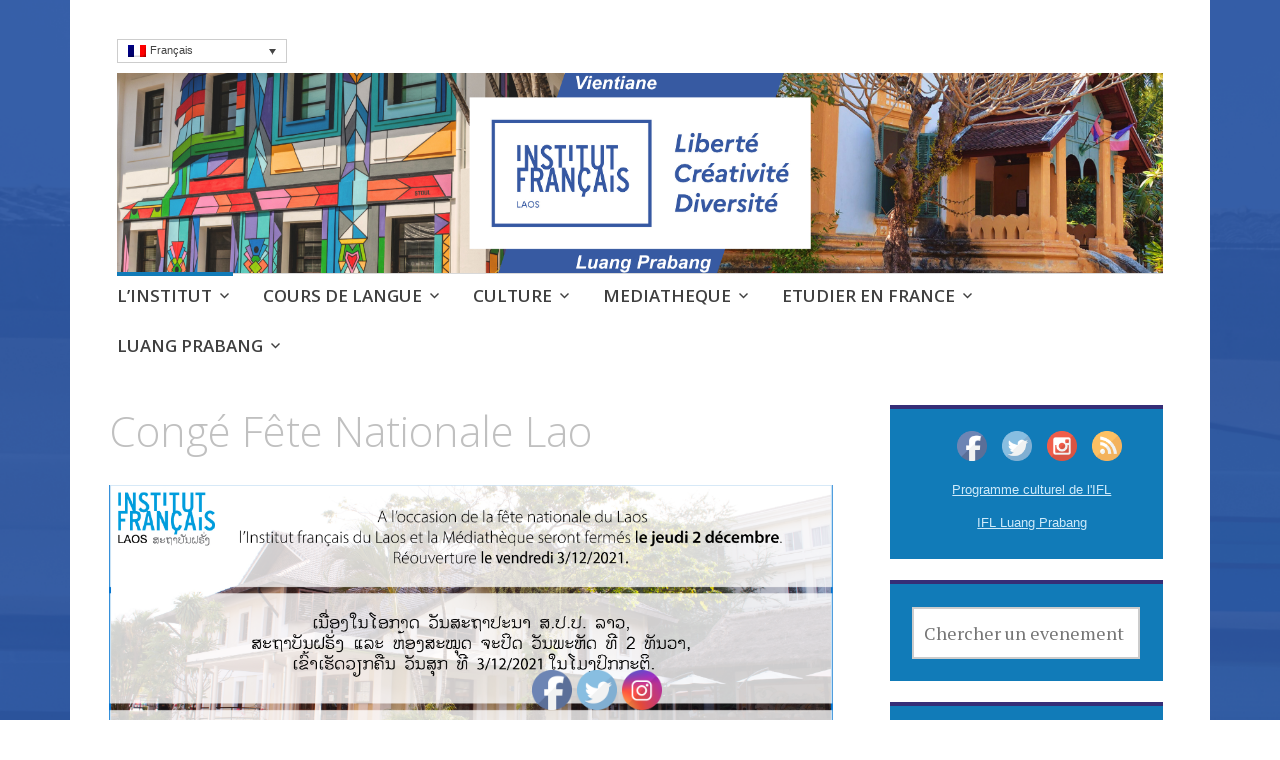

--- FILE ---
content_type: text/html; charset=UTF-8
request_url: http://www.if-laos.org/events/fermeture-ifl-5/
body_size: 15177
content:
<!DOCTYPE html>
<html lang="fr-FR">
	<head>
		<meta charset="UTF-8">
		<meta name="viewport" content="width=device-width, initial-scale=1">
		<link rel="profile" href="http://gmpg.org/xfn/11">
		<link rel="pingback" href="http://www.if-laos.org/xmlrpc.php">
	<title>Congé Fête Nationale Lao &#8211; Institut français du Laos</title>
<meta name='robots' content='max-image-preview:large' />
<link rel="alternate" hreflang="fr" href="http://www.if-laos.org/events/fermeture-ifl-5/" />
<link rel="alternate" hreflang="en" href="http://www.if-laos.org/en/events/fermeture-ifl-5/" />
<link rel="alternate" hreflang="lo" href="http://www.if-laos.org/lo/events/fermeture-ifl-5/" />
<link rel='dns-prefetch' href='//fonts.googleapis.com' />
<link rel='dns-prefetch' href='//maxcdn.bootstrapcdn.com' />
<link rel='dns-prefetch' href='//s.w.org' />
<link rel="alternate" type="application/rss+xml" title="Institut français du Laos &raquo; Flux" href="http://www.if-laos.org/feed/" />
<link rel="alternate" type="application/rss+xml" title="Institut français du Laos &raquo; Flux des commentaires" href="http://www.if-laos.org/comments/feed/" />
		<script type="text/javascript">
			window._wpemojiSettings = {"baseUrl":"https:\/\/s.w.org\/images\/core\/emoji\/13.0.1\/72x72\/","ext":".png","svgUrl":"https:\/\/s.w.org\/images\/core\/emoji\/13.0.1\/svg\/","svgExt":".svg","source":{"concatemoji":"http:\/\/www.if-laos.org\/wp-includes\/js\/wp-emoji-release.min.js?ver=5.7.2"}};
			!function(e,a,t){var n,r,o,i=a.createElement("canvas"),p=i.getContext&&i.getContext("2d");function s(e,t){var a=String.fromCharCode;p.clearRect(0,0,i.width,i.height),p.fillText(a.apply(this,e),0,0);e=i.toDataURL();return p.clearRect(0,0,i.width,i.height),p.fillText(a.apply(this,t),0,0),e===i.toDataURL()}function c(e){var t=a.createElement("script");t.src=e,t.defer=t.type="text/javascript",a.getElementsByTagName("head")[0].appendChild(t)}for(o=Array("flag","emoji"),t.supports={everything:!0,everythingExceptFlag:!0},r=0;r<o.length;r++)t.supports[o[r]]=function(e){if(!p||!p.fillText)return!1;switch(p.textBaseline="top",p.font="600 32px Arial",e){case"flag":return s([127987,65039,8205,9895,65039],[127987,65039,8203,9895,65039])?!1:!s([55356,56826,55356,56819],[55356,56826,8203,55356,56819])&&!s([55356,57332,56128,56423,56128,56418,56128,56421,56128,56430,56128,56423,56128,56447],[55356,57332,8203,56128,56423,8203,56128,56418,8203,56128,56421,8203,56128,56430,8203,56128,56423,8203,56128,56447]);case"emoji":return!s([55357,56424,8205,55356,57212],[55357,56424,8203,55356,57212])}return!1}(o[r]),t.supports.everything=t.supports.everything&&t.supports[o[r]],"flag"!==o[r]&&(t.supports.everythingExceptFlag=t.supports.everythingExceptFlag&&t.supports[o[r]]);t.supports.everythingExceptFlag=t.supports.everythingExceptFlag&&!t.supports.flag,t.DOMReady=!1,t.readyCallback=function(){t.DOMReady=!0},t.supports.everything||(n=function(){t.readyCallback()},a.addEventListener?(a.addEventListener("DOMContentLoaded",n,!1),e.addEventListener("load",n,!1)):(e.attachEvent("onload",n),a.attachEvent("onreadystatechange",function(){"complete"===a.readyState&&t.readyCallback()})),(n=t.source||{}).concatemoji?c(n.concatemoji):n.wpemoji&&n.twemoji&&(c(n.twemoji),c(n.wpemoji)))}(window,document,window._wpemojiSettings);
		</script>
		<style type="text/css">
img.wp-smiley,
img.emoji {
	display: inline !important;
	border: none !important;
	box-shadow: none !important;
	height: 1em !important;
	width: 1em !important;
	margin: 0 .07em !important;
	vertical-align: -0.1em !important;
	background: none !important;
	padding: 0 !important;
}
</style>
	<link rel='stylesheet' id='wp-block-library-css'  href='http://www.if-laos.org/wp-includes/css/dist/block-library/style.min.css?ver=5.7.2' type='text/css' media='all' />
<link rel='stylesheet' id='events-manager-css'  href='http://www.if-laos.org/wp-content/plugins/events-manager/includes/css/events_manager.css?ver=5.9942' type='text/css' media='all' />
<link rel='stylesheet' id='SFSImainCss-css'  href='http://www.if-laos.org/wp-content/plugins/ultimate-social-media-icons/css/sfsi-style.css?ver=5.7.2' type='text/css' media='all' />
<link rel='stylesheet' id='disable_sfsi-css'  href='http://www.if-laos.org/wp-content/plugins/ultimate-social-media-icons/css/disable_sfsi.css?ver=5.7.2' type='text/css' media='all' />
<link rel='stylesheet' id='wpml-legacy-dropdown-0-css'  href='//www.if-laos.org/wp-content/plugins/sitepress-multilingual-cms/templates/language-switchers/legacy-dropdown/style.css?ver=1' type='text/css' media='all' />
<style id='wpml-legacy-dropdown-0-inline-css' type='text/css'>
.wpml-ls-statics-shortcode_actions{background-color:#eeeeee;}.wpml-ls-statics-shortcode_actions, .wpml-ls-statics-shortcode_actions .wpml-ls-sub-menu, .wpml-ls-statics-shortcode_actions a {border-color:#cdcdcd;}.wpml-ls-statics-shortcode_actions a {color:#444444;background-color:#ffffff;}.wpml-ls-statics-shortcode_actions a:hover,.wpml-ls-statics-shortcode_actions a:focus {color:#000000;background-color:#eeeeee;}.wpml-ls-statics-shortcode_actions .wpml-ls-current-language>a {color:#444444;background-color:#ffffff;}.wpml-ls-statics-shortcode_actions .wpml-ls-current-language:hover>a, .wpml-ls-statics-shortcode_actions .wpml-ls-current-language>a:focus {color:#000000;background-color:#eeeeee;}
.wpml-ls{ font-family: "DINOT", Arial, sans-serif; font-size: 11px; }
</style>
<link rel='stylesheet' id='apostrophe-style-css'  href='http://www.if-laos.org/wp-content/themes/apostrophe/style.css?ver=20140520' type='text/css' media='all' />
<link rel='stylesheet' id='genericons-css'  href='http://www.if-laos.org/wp-content/themes/apostrophe/css/genericons.css?ver=20131222' type='text/css' media='all' />
<link rel='stylesheet' id='apostrophe-fonts-css'  href='https://fonts.googleapis.com/css?family=PT+Serif%3A400%2C400italic%2C700%2C700italic%7COpen+Sans%3A300%2C300italic%2C400%2C400italic%2C600%2C600italic%2C700%2C700italic%2C800%2C800italic&#038;subset=latin%2Clatin-ext%2Ccyrillic' type='text/css' media='all' />
<link rel='stylesheet' id='cff-css'  href='http://www.if-laos.org/wp-content/plugins/custom-facebook-feed/assets/css/cff-style.css?ver=2.19.1' type='text/css' media='all' />
<link rel='stylesheet' id='sb-font-awesome-css'  href='https://maxcdn.bootstrapcdn.com/font-awesome/4.7.0/css/font-awesome.min.css?ver=5.7.2' type='text/css' media='all' />
<script type='text/javascript' id='ahc_front_js-js-extra'>
/* <![CDATA[ */
var ahc_ajax_front = {"ajax_url":"http:\/\/www.if-laos.org\/wp-admin\/admin-ajax.php","page_id":"8276","page_title":"Cong\u00e9 F\u00eate Nationale Lao","post_type":"event"};
/* ]]> */
</script>
<script type='text/javascript' src='http://www.if-laos.org/wp-content/plugins/visitors-traffic-real-time-statistics/js/front.js?ver=5.7.2' id='ahc_front_js-js'></script>
<script type='text/javascript' src='http://www.if-laos.org/wp-includes/js/jquery/jquery.min.js?ver=3.5.1' id='jquery-core-js'></script>
<script type='text/javascript' src='http://www.if-laos.org/wp-includes/js/jquery/jquery-migrate.min.js?ver=3.3.2' id='jquery-migrate-js'></script>
<script type='text/javascript' src='http://www.if-laos.org/wp-includes/js/jquery/ui/core.min.js?ver=1.12.1' id='jquery-ui-core-js'></script>
<script type='text/javascript' src='http://www.if-laos.org/wp-includes/js/jquery/ui/mouse.min.js?ver=1.12.1' id='jquery-ui-mouse-js'></script>
<script type='text/javascript' src='http://www.if-laos.org/wp-includes/js/jquery/ui/sortable.min.js?ver=1.12.1' id='jquery-ui-sortable-js'></script>
<script type='text/javascript' src='http://www.if-laos.org/wp-includes/js/jquery/ui/datepicker.min.js?ver=1.12.1' id='jquery-ui-datepicker-js'></script>
<script type='text/javascript' id='jquery-ui-datepicker-js-after'>
jQuery(document).ready(function(jQuery){jQuery.datepicker.setDefaults({"closeText":"Fermer","currentText":"Aujourd\u2019hui","monthNames":["janvier","f\u00e9vrier","mars","avril","mai","juin","juillet","ao\u00fbt","septembre","octobre","novembre","d\u00e9cembre"],"monthNamesShort":["Jan","F\u00e9v","Mar","Avr","Mai","Juin","Juil","Ao\u00fbt","Sep","Oct","Nov","D\u00e9c"],"nextText":"Suivant","prevText":"Pr\u00e9c\u00e9dent","dayNames":["dimanche","lundi","mardi","mercredi","jeudi","vendredi","samedi"],"dayNamesShort":["dim","lun","mar","mer","jeu","ven","sam"],"dayNamesMin":["D","L","M","M","J","V","S"],"dateFormat":"dd\/mm\/yy","firstDay":1,"isRTL":false});});
</script>
<script type='text/javascript' src='http://www.if-laos.org/wp-includes/js/jquery/ui/menu.min.js?ver=1.12.1' id='jquery-ui-menu-js'></script>
<script type='text/javascript' src='http://www.if-laos.org/wp-includes/js/dist/vendor/wp-polyfill.min.js?ver=7.4.4' id='wp-polyfill-js'></script>
<script type='text/javascript' id='wp-polyfill-js-after'>
( 'fetch' in window ) || document.write( '<script src="http://www.if-laos.org/wp-includes/js/dist/vendor/wp-polyfill-fetch.min.js?ver=3.0.0"></scr' + 'ipt>' );( document.contains ) || document.write( '<script src="http://www.if-laos.org/wp-includes/js/dist/vendor/wp-polyfill-node-contains.min.js?ver=3.42.0"></scr' + 'ipt>' );( window.DOMRect ) || document.write( '<script src="http://www.if-laos.org/wp-includes/js/dist/vendor/wp-polyfill-dom-rect.min.js?ver=3.42.0"></scr' + 'ipt>' );( window.URL && window.URL.prototype && window.URLSearchParams ) || document.write( '<script src="http://www.if-laos.org/wp-includes/js/dist/vendor/wp-polyfill-url.min.js?ver=3.6.4"></scr' + 'ipt>' );( window.FormData && window.FormData.prototype.keys ) || document.write( '<script src="http://www.if-laos.org/wp-includes/js/dist/vendor/wp-polyfill-formdata.min.js?ver=3.0.12"></scr' + 'ipt>' );( Element.prototype.matches && Element.prototype.closest ) || document.write( '<script src="http://www.if-laos.org/wp-includes/js/dist/vendor/wp-polyfill-element-closest.min.js?ver=2.0.2"></scr' + 'ipt>' );( 'objectFit' in document.documentElement.style ) || document.write( '<script src="http://www.if-laos.org/wp-includes/js/dist/vendor/wp-polyfill-object-fit.min.js?ver=2.3.4"></scr' + 'ipt>' );
</script>
<script type='text/javascript' src='http://www.if-laos.org/wp-includes/js/dist/dom-ready.min.js?ver=eb19f7980f0268577acb5c2da5457de3' id='wp-dom-ready-js'></script>
<script type='text/javascript' src='http://www.if-laos.org/wp-includes/js/dist/hooks.min.js?ver=50e23bed88bcb9e6e14023e9961698c1' id='wp-hooks-js'></script>
<script type='text/javascript' src='http://www.if-laos.org/wp-includes/js/dist/i18n.min.js?ver=db9a9a37da262883343e941c3731bc67' id='wp-i18n-js'></script>
<script type='text/javascript' id='wp-i18n-js-after'>
wp.i18n.setLocaleData( { 'text direction\u0004ltr': [ 'ltr' ] } );
</script>
<script type='text/javascript' id='wp-a11y-js-translations'>
( function( domain, translations ) {
	var localeData = translations.locale_data[ domain ] || translations.locale_data.messages;
	localeData[""].domain = domain;
	wp.i18n.setLocaleData( localeData, domain );
} )( "default", {"translation-revision-date":"2021-06-24 08:28:29+0000","generator":"GlotPress\/3.0.0-alpha.2","domain":"messages","locale_data":{"messages":{"":{"domain":"messages","plural-forms":"nplurals=2; plural=n > 1;","lang":"fr"},"Notifications":["Notifications"]}},"comment":{"reference":"wp-includes\/js\/dist\/a11y.js"}} );
</script>
<script type='text/javascript' src='http://www.if-laos.org/wp-includes/js/dist/a11y.min.js?ver=5e00de7a43b31bbb9eaf685f089a3903' id='wp-a11y-js'></script>
<script type='text/javascript' id='jquery-ui-autocomplete-js-extra'>
/* <![CDATA[ */
var uiAutocompleteL10n = {"noResults":"Aucun r\u00e9sultat.","oneResult":"Un r\u00e9sultat trouv\u00e9. Utilisez les fl\u00e8ches haut et bas du clavier pour les parcourir. ","manyResults":"%d r\u00e9sultats trouv\u00e9s. Utilisez les fl\u00e8ches haut et bas du clavier pour les parcourir.","itemSelected":"\u00c9l\u00e9ment s\u00e9lectionn\u00e9."};
/* ]]> */
</script>
<script type='text/javascript' src='http://www.if-laos.org/wp-includes/js/jquery/ui/autocomplete.min.js?ver=1.12.1' id='jquery-ui-autocomplete-js'></script>
<script type='text/javascript' src='http://www.if-laos.org/wp-includes/js/jquery/ui/resizable.min.js?ver=1.12.1' id='jquery-ui-resizable-js'></script>
<script type='text/javascript' src='http://www.if-laos.org/wp-includes/js/jquery/ui/draggable.min.js?ver=1.12.1' id='jquery-ui-draggable-js'></script>
<script type='text/javascript' src='http://www.if-laos.org/wp-includes/js/jquery/ui/controlgroup.min.js?ver=1.12.1' id='jquery-ui-controlgroup-js'></script>
<script type='text/javascript' src='http://www.if-laos.org/wp-includes/js/jquery/ui/checkboxradio.min.js?ver=1.12.1' id='jquery-ui-checkboxradio-js'></script>
<script type='text/javascript' src='http://www.if-laos.org/wp-includes/js/jquery/ui/button.min.js?ver=1.12.1' id='jquery-ui-button-js'></script>
<script type='text/javascript' src='http://www.if-laos.org/wp-includes/js/jquery/ui/dialog.min.js?ver=1.12.1' id='jquery-ui-dialog-js'></script>
<script type='text/javascript' id='events-manager-js-extra'>
/* <![CDATA[ */
var EM = {"ajaxurl":"http:\/\/www.if-laos.org\/wp-admin\/admin-ajax.php?em_lang=fr_FR&lang=fr","locationajaxurl":"http:\/\/www.if-laos.org\/wp-admin\/admin-ajax.php?action=locations_search&em_lang=fr_FR&lang=fr","firstDay":"1","locale":"fr","dateFormat":"dd\/mm\/yy","ui_css":"http:\/\/www.if-laos.org\/wp-content\/plugins\/events-manager\/includes\/css\/jquery-ui.min.css","show24hours":"1","is_ssl":"","txt_search":"Chercher un evenement","txt_searching":"Recherche en cours...","txt_loading":"Chargement en cours..."};
/* ]]> */
</script>
<script type='text/javascript' src='http://www.if-laos.org/wp-content/plugins/events-manager/includes/js/events-manager.js?ver=5.9942' id='events-manager-js'></script>
<script type='text/javascript' src='//www.if-laos.org/wp-content/plugins/sitepress-multilingual-cms/templates/language-switchers/legacy-dropdown/script.js?ver=1' id='wpml-legacy-dropdown-0-js'></script>
<link rel="https://api.w.org/" href="http://www.if-laos.org/wp-json/" /><link rel="EditURI" type="application/rsd+xml" title="RSD" href="http://www.if-laos.org/xmlrpc.php?rsd" />
<link rel="wlwmanifest" type="application/wlwmanifest+xml" href="http://www.if-laos.org/wp-includes/wlwmanifest.xml" /> 
<meta name="generator" content="WordPress 5.7.2" />
<link rel="canonical" href="http://www.if-laos.org/events/fermeture-ifl-5/" />
<link rel='shortlink' href='http://www.if-laos.org/?p=8276' />
<link rel="alternate" type="application/json+oembed" href="http://www.if-laos.org/wp-json/oembed/1.0/embed?url=http%3A%2F%2Fwww.if-laos.org%2Fevents%2Ffermeture-ifl-5%2F" />
<link rel="alternate" type="text/xml+oembed" href="http://www.if-laos.org/wp-json/oembed/1.0/embed?url=http%3A%2F%2Fwww.if-laos.org%2Fevents%2Ffermeture-ifl-5%2F&#038;format=xml" />
<meta name="generator" content="WPML ver:4.2.0 stt:1,4,64;" />
<meta name="viewport" content="width=device-width, initial-scale=1"><meta property="og:image" content="http://www.if-laos.org/wp-content/uploads/2021/12/02122021FeteNationale-2.png" data-id="sfsi"><meta property="og:image:type" content="image/png" data-id="sfsi" /><meta property="og:image:width" content="2292" data-id="sfsi" /><meta property="og:image:height" content="1051" data-id="sfsi" /><meta property="og:url" content="http://www.if-laos.org/events/fermeture-ifl-5/" data-id="sfsi" /><meta property="og:description" content="A l’occasion de la fête nationale du Laos
l’Institut français du Laos et la Médiathèque seront fermés le jeudi 2 décembre. 
Réouverture le vendredi 3/12/2021. " data-id="sfsi" /><meta property="og:title" content="Congé Fête Nationale Lao" data-id="sfsi" />		<style type="text/css" id="apostrophe-header-css">
				.site-branding {
			background: url('http://www.if-laos.org/wp-content/uploads/2025/10/11.png') center center;
			background-size: cover;
			min-height: 200px;
			padding: 3em;
		}
				.site-title,
		.site-description {
			clip: rect(1px, 1px, 1px, 1px);
			position: absolute;
		}

		.site-branding {
			text-align: center;
		}

		.site-logo {
			float: none;
			margin-top: 0;
			margin-bottom: 3.5px;
		}
				</style>
		<style type="text/css" id="custom-background-css">
body.custom-background { background-image: url("http://www.if-laos.org/wp-content/uploads/2025/10/Bonjour-2.png"); background-position: left top; background-size: cover; background-repeat: no-repeat; background-attachment: fixed; }
</style>
	<link rel="icon" href="http://www.if-laos.org/wp-content/uploads/2025/10/cropped-IFL-Laos-Fond-Blanc11-32x32.png" sizes="32x32" />
<link rel="icon" href="http://www.if-laos.org/wp-content/uploads/2025/10/cropped-IFL-Laos-Fond-Blanc11-192x192.png" sizes="192x192" />
<link rel="apple-touch-icon" href="http://www.if-laos.org/wp-content/uploads/2025/10/cropped-IFL-Laos-Fond-Blanc11-180x180.png" />
<meta name="msapplication-TileImage" content="http://www.if-laos.org/wp-content/uploads/2025/10/cropped-IFL-Laos-Fond-Blanc11-270x270.png" />
	</head>

	<body class="event-template-default single single-event postid-8276 custom-background">
		<div id="page" class="hfeed site">

			<header id="masthead" class="site-header" role="banner">
				<div id="site_branding" class="site-branding" style="cursor: pointer">
										<h1 class="site-title"><a href="http://www.if-laos.org/" rel="home">Institut français du Laos</a></h1>
					<h2 class="site-description">Cours, culture et débats d&#039;idées au Laos</h2>
				</div>
			<!-- #	<script>
					let branding = document.getElementById('site_branding');
					branding.onclick = function() {
						window.open('https://bit.ly/hyll5-TV5MONDE', '_blank');
					}
				</script>  -->
				
				<nav id="site-navigation" class="main-navigation" role="navigation">
					<a class="menu-toggle">Menu</a>
					<a class="skip-link screen-reader-text" href="#content">Aller au contenu principal</a>

					<div class="menu-ifl-eng-container"><ul id="menu-ifl-eng" class="apostrophe-navigation"><li id="menu-item-8030" class="menu-item menu-item-type-taxonomy menu-item-object-event-categories current-event-ancestor current-menu-parent current-event-parent menu-item-has-children menu-item-8030"><a href="http://www.if-laos.org/events/categories/institut/">L&#8217;INSTITUT</a>
<ul class="sub-menu">
	<li id="menu-item-4277" class="menu-item menu-item-type-custom menu-item-object-custom menu-item-4277"><a target="_blank" rel="noopener" href="http://www.if-laos.org/img-laos/Brochure-IFL.pdf">Plaquette de présentation IFL</a></li>
	<li id="menu-item-8031" class="menu-item menu-item-type-custom menu-item-object-custom menu-item-8031"><a href="http://www.if-laos.org/wp-content/uploads/2021/01/IFLprogramme-Jan-Fev21-1.png">Télécharger le programme culturel de l&#8217;IFL</a></li>
	<li id="menu-item-186" class="menu-item menu-item-type-custom menu-item-object-custom menu-item-186"><a href="http://www.if-laos.org/locations/institut-francais-du-laos/?lang=en">Contact</a></li>
	<li id="menu-item-8032" class="menu-item menu-item-type-post_type menu-item-object-page menu-item-8032"><a href="http://www.if-laos.org/louer-nos-espaces/">Louer nos espaces</a></li>
	<li id="menu-item-7619" class="menu-item menu-item-type-custom menu-item-object-custom menu-item-7619"><a href="https://www.if-laos.org/lequipe-ifl/">L&#8217;équipe</a></li>
	<li id="menu-item-8033" class="menu-item menu-item-type-post_type menu-item-object-page menu-item-8033"><a href="http://www.if-laos.org/recrutement/">Recrutement</a></li>
</ul>
</li>
<li id="menu-item-8471" class="menu-item menu-item-type-post_type menu-item-object-page menu-item-has-children menu-item-8471"><a href="http://www.if-laos.org/cours-de-langue/">COURS DE LANGUE</a>
<ul class="sub-menu">
	<li id="menu-item-8476" class="menu-item menu-item-type-post_type menu-item-object-page menu-item-8476"><a href="http://www.if-laos.org/tous-nos-cours/">Tous nos cours</a></li>
	<li id="menu-item-8040" class="menu-item menu-item-type-post_type menu-item-object-page menu-item-8040"><a href="http://www.if-laos.org/?page_id=7356">Cours en ligne</a></li>
	<li id="menu-item-8041" class="menu-item menu-item-type-post_type menu-item-object-page menu-item-8041"><a href="http://www.if-laos.org/certifications-delf/">DELF – DALF</a></li>
	<li id="menu-item-8048" class="menu-item menu-item-type-post_type menu-item-object-page menu-item-8048"><a href="http://www.if-laos.org/certification-delf/">DELF : Calendrier / Inscription / Résultats</a></li>
	<li id="menu-item-8049" class="menu-item menu-item-type-post_type menu-item-object-page menu-item-8049"><a href="http://www.if-laos.org/frantastique/">Frantastique</a></li>
</ul>
</li>
<li id="menu-item-8050" class="menu-item menu-item-type-taxonomy menu-item-object-event-categories menu-item-has-children menu-item-8050"><a href="http://www.if-laos.org/events/categories/culture/">CULTURE</a>
<ul class="sub-menu">
	<li id="menu-item-8057" class="menu-item menu-item-type-custom menu-item-object-custom menu-item-8057"><a href="http://www.if-laos.org/evenements/">Ca s&#8217;est passé à l&#8217;institut français!</a></li>
	<li id="menu-item-8053" class="menu-item menu-item-type-post_type menu-item-object-event menu-item-8053"><a href="http://www.if-laos.org/events/fete-de-la-musique-edition-en-ligne/">Fête de la Musique – Edition en ligne !</a></li>
	<li id="menu-item-8054" class="menu-item menu-item-type-post_type menu-item-object-event menu-item-8054"><a href="http://www.if-laos.org/events/semaine-de-la-photo/">SEMAINE DE LA PHOTO</a></li>
	<li id="menu-item-8056" class="menu-item menu-item-type-custom menu-item-object-custom menu-item-8056"><a href="http://www.if-laos.org/2020/03/11/cafe-concert-thiengna-fevrier-2020/">Café Concert ThiengNa &#8211; Février 2020</a></li>
	<li id="menu-item-8058" class="menu-item menu-item-type-post_type menu-item-object-post menu-item-8058"><a href="http://www.if-laos.org/2020/03/11/spectacle-de-magie-andy-verhaeghe-janvier-2020/">Spectacle de magie Andy Verhaeghe – Janvier 2020</a></li>
	<li id="menu-item-8059" class="menu-item menu-item-type-post_type menu-item-object-post menu-item-8059"><a href="http://www.if-laos.org/2020/03/10/inauguration-auditorium-janvier-2020/">Inauguration Auditorium – Janvier 2020</a></li>
	<li id="menu-item-8060" class="menu-item menu-item-type-post_type menu-item-object-post menu-item-8060"><a href="http://www.if-laos.org/2020/03/06/incognito-magik-fabrik-decembre-2019/">Incognito Magik Fabrik – Décembre 2019</a></li>
	<li id="menu-item-8061" class="menu-item menu-item-type-post_type menu-item-object-post menu-item-8061"><a href="http://www.if-laos.org/2020/03/06/exposition-gravures-dominique-heraud-decembre-2019/">Exposition gravures Dominique Heraud – Décembre 2019</a></li>
	<li id="menu-item-8062" class="menu-item menu-item-type-post_type menu-item-object-post menu-item-8062"><a href="http://www.if-laos.org/2019/07/10/photos-de-la-fete-de-la-musique-juin-2019/">Fête de la musique – Juin 2019</a></li>
	<li id="menu-item-8063" class="menu-item menu-item-type-post_type menu-item-object-post menu-item-8063"><a href="http://www.if-laos.org/2019/02/08/photos-concert-guilhem-desq-fevrier-2019/">Concert “Guilhem Desq” – Février 2019</a></li>
</ul>
</li>
<li id="menu-item-8065" class="menu-item menu-item-type-taxonomy menu-item-object-event-categories menu-item-has-children menu-item-8065"><a href="http://www.if-laos.org/events/categories/livre-debats-didees/">MEDIATHEQUE</a>
<ul class="sub-menu">
	<li id="menu-item-8066" class="menu-item menu-item-type-custom menu-item-object-custom menu-item-8066"><a href="https://www.culturetheque.com/">Culturethèque</a></li>
	<li id="menu-item-8067" class="menu-item menu-item-type-post_type menu-item-object-page menu-item-8067"><a href="http://www.if-laos.org/livre-debats-didees/">Livre &#038; débats d’idées</a></li>
</ul>
</li>
<li id="menu-item-8064" class="menu-item menu-item-type-taxonomy menu-item-object-event-categories menu-item-has-children menu-item-8064"><a href="http://www.if-laos.org/events/categories/etudier-en-france/">ETUDIER EN FRANCE</a>
<ul class="sub-menu">
	<li id="menu-item-8068" class="menu-item menu-item-type-post_type menu-item-object-page menu-item-8068"><a href="http://www.if-laos.org/choisir-la-france/">Choisir la France</a></li>
	<li id="menu-item-8076" class="menu-item menu-item-type-post_type menu-item-object-page menu-item-8076"><a href="http://www.if-laos.org/se-preparer/">Se préparer</a></li>
	<li id="menu-item-8072" class="menu-item menu-item-type-post_type menu-item-object-page menu-item-8072"><a href="http://www.if-laos.org/comment-financer-ses-etudes/">Financer</a></li>
	<li id="menu-item-8071" class="menu-item menu-item-type-post_type menu-item-object-page menu-item-8071"><a href="http://www.if-laos.org/mon-arrivee-en-france/">Devenir alumni</a></li>
	<li id="menu-item-8077" class="menu-item menu-item-type-taxonomy menu-item-object-category menu-item-has-children menu-item-8077"><a href="http://www.if-laos.org/category/non-classifiee/">Bourses</a>
	<ul class="sub-menu">
		<li id="menu-item-8069" class="menu-item menu-item-type-post_type menu-item-object-page menu-item-8069"><a href="http://www.if-laos.org/boursesavenir/">Bourses d’Avenir</a></li>
		<li id="menu-item-8070" class="menu-item menu-item-type-post_type menu-item-object-page menu-item-8070"><a href="http://www.if-laos.org/bourses-du-gouvernement-francais/">Bourses du Gouvernement Français</a></li>
	</ul>
</li>
	<li id="menu-item-8078" class="menu-item menu-item-type-taxonomy menu-item-object-category menu-item-has-children menu-item-8078"><a href="http://www.if-laos.org/category/non-classifiee/">Portraits</a>
	<ul class="sub-menu">
		<li id="menu-item-8074" class="menu-item menu-item-type-post_type menu-item-object-page menu-item-8074"><a href="http://www.if-laos.org/interview-malayvone/">Interview Malayvone</a></li>
		<li id="menu-item-8073" class="menu-item menu-item-type-post_type menu-item-object-page menu-item-8073"><a href="http://www.if-laos.org/interview-anan/">Interview Anan</a></li>
		<li id="menu-item-8075" class="menu-item menu-item-type-post_type menu-item-object-page menu-item-8075"><a href="http://www.if-laos.org/interview-souksanh/">Interview Souksanh</a></li>
	</ul>
</li>
</ul>
</li>
<li id="menu-item-10553" class="menu-item menu-item-type-post_type menu-item-object-page menu-item-has-children menu-item-10553"><a href="http://www.if-laos.org/lpb/">LUANG PRABANG</a>
<ul class="sub-menu">
	<li id="menu-item-8080" class="menu-item menu-item-type-post_type menu-item-object-page menu-item-8080"><a href="http://www.if-laos.org/cours-luang-prabang/">Luang Prabang : Cours de langues</a></li>
	<li id="menu-item-8079" class="menu-item menu-item-type-post_type menu-item-object-page menu-item-8079"><a href="http://www.if-laos.org/culture-lpg/">Luang Prabang : Culture</a></li>
	<li id="menu-item-8082" class="menu-item menu-item-type-post_type menu-item-object-location menu-item-8082"><a href="http://www.if-laos.org/locations/institut-francais-luang-prabang-2/">Contact</a></li>
</ul>
</li>
</ul></div>
					
				</nav><!-- #site-navigation -->
			</header><!-- #masthead -->

			<div id="content" class="site-content">

	<section id="primary" class="content-area">
		<main id="main" class="site-main" role="main">

			
				
<article id="post-8276" class="post-8276 event type-event status-publish has-post-thumbnail hentry event-categories-institut">
	<header class="entry-header">
		<h1 class="entry-title">Congé Fête Nationale Lao</h1>
	</header><!-- .entry-header -->

	<div class="entry-content">
		<img src='http://www.if-laos.org/wp-content/uploads/2021/12/02122021FeteNationale-2.png' alt='Congé Fête Nationale Lao'/>

<a class='ifl-evenement-date'><strong>02/12/2021</strong> | <i>Toute la journée</i></a><br/>	
<span class='ifl-evenement'><p style="text-align: center;"><span style="font-family: Times New Roman, serif;"><span style="font-size: large;">A l’occasion de la fête nationale du Laos</span></span></p>
<p style="text-align: center;"><span style="font-family: Times New Roman, serif;"><span style="font-size: large;">l’Institut français du Laos et la Médiathèque seront fermés <strong>le jeudi 2 décembre.</strong> </span></span></p>
<p style="text-align: center;"><strong><span style="font-family: Phetsarath OT;"><span style="font-size: large;"><span style="font-family: Times New Roman, serif;">Réouverture le vendredi 3/12/2021.</span> </span></span></strong></p>
</span></ br>


<a class='ifl-evenement-date'>Emplacement</a><br/>
<a href="http://www.if-laos.org/locations/institut-francais-du-laos-vientiane-luang-prabang/">Institut français du Laos : Vientiane &amp; Luang Prabang</a>
<p><table border="0">
<tbody>
<tr>
<td class="ifl-evenement" align="center"><iframe src="https://www.google.com/maps/d/embed?mid=1DFw7EbYufbZZTX1VVJihQp_v4feSyzOl" width="300" height="250"></iframe></td>
<td class="ifl-evenement" align="center"><iframe src="https://www.google.com/maps/d/embed?mid=1MCzKj6U7sPyEZbwRdTdoiWwKpRx5FiF1" width="350" height="250"></iframe></td>
</tr>
</tbody>
</table>
</p>





</div>
			</div><!-- .entry-content -->

</article><!-- #post-## -->

				
			
		</main><!-- #main -->
	</section><!-- #primary -->

	<div id="secondary" class="widget-area" role="complementary">

				<div class="sidebar-primary">
			<aside id="custom_html-2" class="widget_text widget widget_custom_html"><div class="textwidget custom-html-widget">&nbsp;&nbsp;&nbsp;&nbsp;&nbsp;&nbsp;&nbsp;&nbsp;
<a href='https://www.facebook.com/institut.francaisdulaos' target='blank' rel="noopener"><img width='30' src='http://www.if-laos.org/img-laos/default_facebook.png' border='0' title='IF on facebook'></a> &nbsp; 

<a href='https://twitter.com/iflaos' target='blank' rel="noopener"><img width='30' src='http://www.if-laos.org/img-laos/default_twitter.png' border='0' title='IF on Twitter'></a> &nbsp;  


<a href='http://www.instagram.com/institut_francais_laos' target='blank' rel="noopener"><img width='30' src='http://www.if-laos.org/img-laos/default_instagram.png' border='0' title='IF on Instagram'></a> &nbsp;  

<a href='http://www.if-laos.org/events/feed/' target='blank' rel="noopener"><img  width='30' src='http://www.if-laos.org/img-laos/default_rss.png' border='0' title='RSS Feed'></a>

<br>
&nbsp;&nbsp;&nbsp;&nbsp;&nbsp;&nbsp;&nbsp;
<a href='http://www.if-laos.org/wp-content/uploads/2021/03/Prog_mars-avril_IFL.pdf' target='blank' rel="noopener">
<font face='arial' size="2">Programme culturel de l'IFL</font></a>
<br>
&nbsp;&nbsp;&nbsp;&nbsp;&nbsp;&nbsp;&nbsp;&nbsp;&nbsp;&nbsp;&nbsp;&nbsp;
<a href='http://www.if-laos.org/linstitut-a-luang-prabang/'>
<font face='arial' size="2">IFL Luang Prabang</font></a>
 

</div></aside><aside id="custom_html-8" class="widget_text widget widget_custom_html"><div class="textwidget custom-html-widget"><div class="em-search-wrapper">
<div class="em-events-search em-search has-search-term has-search-main no-advanced advanced-visible">
	<form action="" method="post" class="em-events-search-form em-search-form">
		<input type="hidden" name="action" value="search_events" />
				<div class="em-search-main">
						<!-- START General Search -->
<div class="em-search-text em-search-field">
	<script type="text/javascript">
	EM.search_term_placeholder = 'Chercher un evenement';
	</script>
	<label>
		<span class="screen-reader-text">Chercher un evenement</span>
		<input type="text" name="em_search" class="em-events-search-text em-search-text" value="" />
	</label>
</div>
<!-- END General Search -->					</div>
												    <input name="near_distance" type="hidden" value="25" />		    <input name="near_unit" type="hidden" value="mi" />			</form>
</div>
</div></div></aside><aside id="em_calendar-2" class="widget widget_em_calendar"><h2 class="widget-title">Calendrier</h2><div id="em-calendar-130" class="em-calendar-wrapper"><table class="em-calendar">
	<thead>
		<tr>
			<td><a class="em-calnav em-calnav-prev" href="/events/fermeture-ifl-5/?ajaxCalendar=1&#038;mo=12&#038;yr=2025" rel="nofollow">&lt;&lt;</a></td>
			<td class="month_name" colspan="5">Jan 2026</td>
			<td><a class="em-calnav em-calnav-next" href="/events/fermeture-ifl-5/?ajaxCalendar=1&#038;mo=2&#038;yr=2026" rel="nofollow">&gt;&gt;</a></td>
		</tr>
	</thead>
	<tbody>
		<tr class="days-names">
			<td>l</td><td>m</td><td>m</td><td>j</td><td>v</td><td>s</td><td>d</td>
		</tr>
		<tr>
							<td class="eventless-pre">
										29									</td>
								<td class="eventless-pre">
										30									</td>
								<td class="eventless-pre">
										31									</td>
								<td class="eventless">
										1									</td>
								<td class="eventless">
										2									</td>
								<td class="eventless">
										3									</td>
								<td class="eventless">
										4									</td>
				</tr><tr>				<td class="eventless">
										5									</td>
								<td class="eventless">
										6									</td>
								<td class="eventless">
										7									</td>
								<td class="eventless">
										8									</td>
								<td class="eventless">
										9									</td>
								<td class="eventless">
										10									</td>
								<td class="eventless">
										11									</td>
				</tr><tr>				<td class="eventful">
										<a href="/2026-01-12/" title="Français pour enfant, Lao cours, Nouvelle session">12</a>
									</td>
								<td class="eventless">
										13									</td>
								<td class="eventless">
										14									</td>
								<td class="eventless">
										15									</td>
								<td class="eventless">
										16									</td>
								<td class="eventless">
										17									</td>
								<td class="eventless">
										18									</td>
				</tr><tr>				<td class="eventless">
										19									</td>
								<td class="eventful">
										<a href="http://www.if-laos.org/events/exposition-%e0%bb%82%e0%ba%94%e0%ba%8d-par-by-paul-phothyzan/" title="EXPOSITION ໂດຍ / par / by Paul Phothyzan">20</a>
									</td>
								<td class="eventless">
										21									</td>
								<td class="eventless">
										22									</td>
								<td class="eventless">
										23									</td>
								<td class="eventless">
										24									</td>
								<td class="eventless">
										25									</td>
				</tr><tr>				<td class="eventless">
										26									</td>
								<td class="eventful">
										<a href="http://www.if-laos.org/events/recrutement/" title="Recrutement">27</a>
									</td>
								<td class="eventless">
										28									</td>
								<td class="eventless-today">
										29									</td>
								<td class="eventless">
										30									</td>
								<td class="eventless">
										31									</td>
								<td class="eventless-post">
										1									</td>
						</tr>
	</tbody>
</table></div></aside>      <aside id="mailpoet_form-2" class="widget widget_mailpoet_form">
  
      <h2 class="widget-title">Abonnez-vous à notre newsletter</h2>
  
  <div class="
    mailpoet_form_popup_overlay
      "></div>
  <div
    id="mailpoet_form_2"
    class="
      mailpoet_form
      mailpoet_form_widget
      mailpoet_form_position_
      mailpoet_form_animation_
    "
      >
    
    <style type="text/css">
     .mailpoet_hp_email_label{display:none!important;}#mailpoet_form_2 .mailpoet_form {  }
#mailpoet_form_2 .mailpoet_paragraph { line-height: 20px; }
#mailpoet_form_2 .mailpoet_segment_label, #mailpoet_form_2 .mailpoet_text_label, #mailpoet_form_2 .mailpoet_textarea_label, #mailpoet_form_2 .mailpoet_select_label, #mailpoet_form_2 .mailpoet_radio_label, #mailpoet_form_2 .mailpoet_checkbox_label, #mailpoet_form_2 .mailpoet_list_label, #mailpoet_form_2 .mailpoet_date_label { display: block; font-weight: normal; }
#mailpoet_form_2 .mailpoet_text, #mailpoet_form_2 .mailpoet_textarea, #mailpoet_form_2 .mailpoet_select, #mailpoet_form_2 .mailpoet_date_month, #mailpoet_form_2 .mailpoet_date_day, #mailpoet_form_2 .mailpoet_date_year, #mailpoet_form_2 .mailpoet_date { display: block; }
#mailpoet_form_2 .mailpoet_text, #mailpoet_form_2 .mailpoet_textarea { width: 100%; }
#mailpoet_form_2 .mailpoet_checkbox {  }
#mailpoet_form_2 .mailpoet_submit input {  }
#mailpoet_form_2 .mailpoet_divider {  }
#mailpoet_form_2 .mailpoet_message {  }
#mailpoet_form_2 .mailpoet_validate_success { font-weight: 600; color: #468847; }
#mailpoet_form_2 .mailpoet_validate_error { color: #b94a48; }
#mailpoet_form_2 .mailpoet_form_loading { width: 30px; text-align: center; line-height: normal; }
#mailpoet_form_2 .mailpoet_form_loading > span { width: 5px; height: 5px; background-color: #5b5b5b; }#mailpoet_form_2{;}#mailpoet_form_2 .mailpoet_message {margin: 0; padding: 0 20px;}#mailpoet_form_2 .mailpoet_paragraph.last {margin-bottom: 0} @media (max-width: 500px) {#mailpoet_form_2 {background-image: none;}} @media (min-width: 500px) {#mailpoet_form_2 .last .mailpoet_paragraph:last-child {margin-bottom: 0}}  @media (max-width: 500px) {#mailpoet_form_2 .mailpoet_form_column:last-child .mailpoet_paragraph:last-child {margin-bottom: 0}} 
    </style>

    <form
      target="_self"
      method="post"
      action="http://www.if-laos.org/wp-admin/admin-post.php?action=mailpoet_subscription_form"
      class="mailpoet_form mailpoet_form_form mailpoet_form_widget"
      novalidate
      data-delay=""
      data-exit-intent-enabled=""
      data-font-family=""
    >
      <input type="hidden" name="data[form_id]" value="2" />
      <input type="hidden" name="token" value="9a8d0a90dc" />
      <input type="hidden" name="api_version" value="v1" />
      <input type="hidden" name="endpoint" value="subscribers" />
      <input type="hidden" name="mailpoet_method" value="subscribe" />

      <label class="mailpoet_hp_email_label">Veuillez laisser ce champ vide<input type="email" name="data[email]"/></label><div class="mailpoet_paragraph"><label class="mailpoet_text_label" data-automation-id="form_email_label" >E-mail <span class="mailpoet_required">*</span></label><input type="email" class="mailpoet_text" name="data[form_field_N2JjNDJiZTlmMTEyX2VtYWls]" title="E-mail" value="" data-automation-id="form_email" data-parsley-required="true" data-parsley-minlength="6" data-parsley-maxlength="150" data-parsley-error-message="Veuillez spécifier une adresse de messagerie valide." data-parsley-required-message="Ce champ est nécessaire."/></div>
<div class="mailpoet_paragraph"><input type="submit" class="mailpoet_submit" value="OK" data-automation-id="subscribe-submit-button" style="border-color:transparent;" /><span class="mailpoet_form_loading"><span class="mailpoet_bounce1"></span><span class="mailpoet_bounce2"></span><span class="mailpoet_bounce3"></span></span></div>

      <div class="mailpoet_message">
        <p class="mailpoet_validate_success"
                style="display:none;"
                >Vérifiez votre messagerie afin de confirmer votre abonnement / Check your email to confirm your subscription.
        </p>
        <p class="mailpoet_validate_error"
                style="display:none;"
                >        </p>
      </div>
    </form>
  </div>

      </aside>
  <aside id="calendar-3" class="widget widget_calendar"><h2 class="widget-title">Calendar</h2><div id="calendar_wrap" class="calendar_wrap"><table id="wp-calendar" class="wp-calendar-table">
	<caption>janvier 2026</caption>
	<thead>
	<tr>
		<th scope="col" title="lundi">L</th>
		<th scope="col" title="mardi">M</th>
		<th scope="col" title="mercredi">M</th>
		<th scope="col" title="jeudi">J</th>
		<th scope="col" title="vendredi">V</th>
		<th scope="col" title="samedi">S</th>
		<th scope="col" title="dimanche">D</th>
	</tr>
	</thead>
	<tbody>
	<tr>
		<td colspan="3" class="pad">&nbsp;</td><td>1</td><td>2</td><td>3</td><td>4</td>
	</tr>
	<tr>
		<td>5</td><td>6</td><td>7</td><td>8</td><td>9</td><td>10</td><td>11</td>
	</tr>
	<tr>
		<td>12</td><td>13</td><td>14</td><td>15</td><td>16</td><td>17</td><td>18</td>
	</tr>
	<tr>
		<td>19</td><td>20</td><td>21</td><td>22</td><td>23</td><td>24</td><td>25</td>
	</tr>
	<tr>
		<td>26</td><td>27</td><td>28</td><td id="today">29</td><td>30</td><td>31</td>
		<td class="pad" colspan="1">&nbsp;</td>
	</tr>
	</tbody>
	</table><nav aria-label="Mois précédents et suivants" class="wp-calendar-nav">
		<span class="wp-calendar-nav-prev"><a href="http://www.if-laos.org/2020/03/">&laquo; Mar</a></span>
		<span class="pad">&nbsp;</span>
		<span class="wp-calendar-nav-next">&nbsp;</span>
	</nav></div></aside>		</div>
		
				<div class="sidebar-secondary">
			<aside id="custom_html-10" class="widget_text widget widget_custom_html"><div class="textwidget custom-html-widget"><div align='center'><a href="https://apac.tv5monde.com/fr" target="_blank" rel="noopener"> 
   <img src="http://www.if-laos.org/wp-content/uploads/2024/11/and-TV5-scaled.jpg" alt="no image" ></a>
 
 
</div></div></aside><aside id="custom_html-6" class="widget_text widget widget_custom_html"><div class="textwidget custom-html-widget"><div align='center'>
<font face='arial' size="3">
<a href="https://www.gymglish.com/partner/jdmycgkhkc/42326" target="_blank" border="0" rel="noopener">FRANTASTIQUE<img src="http://www.if-laos.org/wp-content/uploads/2021/03/FTQ_banner_INSTA_1080px.png" border="0" width="250"> </a></font>	
</div>
<br>
<br>
<div align='center'>
<font face='arial' size="3"><a href='http://www.vaophasafalang.com' target='_blank' rel="noopener">Site d'apprentissage du français <b>vao phasa falang</b><br><br><img src='http://www.if-laos.org/wp-content/uploads/2021/02/logo-vpf.png' border='0' ></a></font>	
</div>
<br>
<br>
<div align='center'>
<font face='arial' size="3"><a href='https://fle.fr/' target='_blank' rel="noopener"> FLE <br><br><img src='http://www.if-laos.org/wp-content/uploads/2023/09/LOGO_Fle.fr_.jpg' border='0' ></a></font>	
</div></div></aside><aside id="custom_html-4" class="widget_text widget widget_custom_html"><div class="textwidget custom-html-widget"><div align='center'>
<font face='arial' size="3"><a href='http://www.if-laos.org/louer-nos-espaces/'>Louer nos espaces<br>Rent our  spaces<br><img src='http://www.if-laos.org/img-laos/rent.png' border='0' title='Louer nos epaces' width='55'></a></font>	
</div></div></aside><aside id="text-6" class="widget widget_text">			<div class="textwidget"><p><div class="cff-wrapper"><div class="cff-wrapper-ctn  cff-wrapper-fixed-height"  style="padding:1px;height:300px;background-color:#ffffff;" ><div id="cff"  class="cff cff-list-container  cff-fixed-height  cff-default-styles "   style="width:235px;"   data-char="400" ><div class="cff-error-msg">
	<div>
		<i class="fa fa-lock" aria-hidden="true" style="margin-right: 5px;"></i><b>This message is only visible to admins.</b><br/>
		Problem displaying Facebook posts.					<br/><a href="javascript:void(0);" id="cff-show-error" onclick="cffShowError()">Click to show error</a>
			<script type="text/javascript">function cffShowError() { document.getElementById("cff-error-reason").style.display = "block"; document.getElementById("cff-show-error").style.display = "none"; }</script>
			</div>
			<div id="cff-error-reason">
																													<b>Error:</b> Server configuration issue												
			</div>
				
</div>
<div class="cff-posts-wrap">
<div class="cff-likebox cff-bottom" >
		<iframe src="" class="fb_iframe_widget" data-likebox-id="institut.francaisdulaos" data-likebox-width="300" data-likebox-header="" data-hide-cover="" data-hide-cta="" data-likebox-faces="" data-height="130" data-locale="en_US" scrolling="no" allowTransparency="true" allow="encrypted-media" ></iframe>
</div></div><input class="cff-pag-url" type="hidden" data-cff-shortcode="" data-post-id="8276" data-feed-id="institut.francaisdulaos"></div></div><div class="cff-clear"></div></div><span id="shortcode"></span></p>
</div>
		</aside><aside id="text-5" class="widget widget_text"><h2 class="widget-title">Services de la médiathèque &#8211; Library Services</h2>			<div class="textwidget"><a href="http://www.reservation-livre.if-laos.org/" target="_blank" rel="noopener">Consulter le fonds, faire des réservations</a> (Service disponible aux heures d'ouverture de la médiathèque).<br><br>
<a href="http://www.culturetheque.com/" target="_blank" rel="noopener"> Culturetheque - Votre Médiathèque Numérique </a></div>
		</aside><aside id="custom_html-3" class="widget_text widget widget_custom_html"><div class="textwidget custom-html-widget"><img src="http://if-laos.org/img-laos/link.png" border="0" width="100"><br />

<a href="http://www.ambafrance-laos.org/" target="_blank" border="0" rel="noopener"> Ambassade de France au Laos</a>

<br /><br />

<a href="https://www.facebook.com/Polefrancophone/" target="_blank" border="0" rel="noopener"> Pôle d'Activités Francophones</a>







</div></aside>		</div>
		
		
	</div><!-- #secondary -->

	</div><!-- #content -->

	<footer id="colophon" class="site-footer" role="contentinfo">

		
		<div class="site-info">
			<a href="http://wordpress.org/">Fièrement propulsé par WordPress</a>
			<span class="sep"> | </span>
			Thème Apostrophe par <a href="http://wordpress.com/themes/apostrophe/" rel="designer">WordPress.com</a>.		</div><!-- .site-info -->
	</footer><!-- #colophon -->
</div><!-- #page -->

<!-- Custom Facebook Feed JS -->
<script type="text/javascript">var cffajaxurl = "http://www.if-laos.org/wp-admin/admin-ajax.php";
var cfflinkhashtags = "true";
</script>
<div class="wpml-floating-language-switcher">	<style>
		.wpml-floating-language-switcher {
			margin-bottom: 10px;
			padding: 0 8px;
		}
	</style>
	<script type="text/javascript">
		// script code goes here
		let div = document.getElementsByClassName("wpml-floating-language-switcher")[0];
		let target = document.getElementsByClassName("site")[0];
		target.insertBefore(div, target.firstChild);
	</script>
	
<div
	 class="wpml-ls-statics-shortcode_actions wpml-ls wpml-ls-legacy-dropdown js-wpml-ls-legacy-dropdown" id="lang_sel">
	<ul>

		<li tabindex="0" class="wpml-ls-slot-shortcode_actions wpml-ls-item wpml-ls-item-fr wpml-ls-current-language wpml-ls-first-item wpml-ls-item-legacy-dropdown">
			<a href="#" class="js-wpml-ls-item-toggle wpml-ls-item-toggle lang_sel_sel icl-fr"><img class="wpml-ls-flag iclflag" src="http://www.if-laos.org/wp-content/plugins/sitepress-multilingual-cms/res/flags/fr.png" alt="fr" title="Français"><span class="wpml-ls-native icl_lang_sel_native">Français</span></a>

			<ul class="wpml-ls-sub-menu">
				
					<li class="icl-en wpml-ls-slot-shortcode_actions wpml-ls-item wpml-ls-item-en">
						<a href="http://www.if-laos.org/en/events/fermeture-ifl-5/" class="wpml-ls-link"><img class="wpml-ls-flag iclflag" src="http://www.if-laos.org/wp-content/plugins/sitepress-multilingual-cms/res/flags/en.png" alt="en" title="English"><span class="wpml-ls-native icl_lang_sel_native">English</span></a>
					</li>

				
					<li class="icl-lo wpml-ls-slot-shortcode_actions wpml-ls-item wpml-ls-item-lo wpml-ls-last-item">
						<a href="http://www.if-laos.org/lo/events/fermeture-ifl-5/" class="wpml-ls-link"><img class="wpml-ls-flag iclflag" src="http://www.if-laos.org/wp-content/uploads/flags/lo.png" alt="lo" title="ພາສາລາວ"><span class="wpml-ls-native icl_lang_sel_native">ພາສາລາວ</span></a>
					</li>

							</ul>

		</li>

	</ul>
</div></div>			<!--facebook like and share js -->
			<div id="fb-root"></div>
			<script>
				(function(d, s, id) {
					var js, fjs = d.getElementsByTagName(s)[0];
					if (d.getElementById(id)) return;
					js = d.createElement(s);
					js.id = id;
					js.src = "//connect.facebook.net/en_US/sdk.js#xfbml=1&version=v2.5";
					fjs.parentNode.insertBefore(js, fjs);
				}(document, 'script', 'facebook-jssdk'));
			</script>
		<script>
window.addEventListener('sfsi_functions_loaded', function() {
    if (typeof sfsi_responsive_toggle == 'function') {
        sfsi_responsive_toggle(0);
        // console.log('sfsi_responsive_toggle');

    }
})
</script>
<div class="norm_row sfsi_wDiv" id="sfsi_floater"  style="z-index: 9999;width:225px;text-align:left;position:absolute;left:50%;bottom:0px"><div style='width:40px; height:40px;margin-left:5px;margin-bottom:5px; ' class='sfsi_wicons shuffeldiv ' ><div class='inerCnt'><a class=' sficn' data-effect='' target='_blank'  href='' id='sfsiid_facebook' style='opacity:1'  ><img data-pin-nopin='true' alt='Facebook' title='Facebook' src='http://www.if-laos.org/wp-content/plugins/ultimate-social-media-icons/images/icons_theme/default/default_facebook.png' width='40' height='40' style='' class='sfcm sfsi_wicon ' data-effect=''   /></a><div class="sfsi_tool_tip_2 fb_tool_bdr sfsiTlleft" style="width:62px ;opacity:0;z-index:-1;margin-left:-47.5px;" id="sfsiid_facebook"><span class="bot_arow bot_fb_arow"></span><div class="sfsi_inside"><div  class='icon2'><div class="fb-like" data-href="http://www.if-laos.org/events/fermeture-ifl-5" data-layout="button" data-action="like" data-show-faces="false" data-share="true"></div></div><div  class='icon3'><a target='_blank' href='https://www.facebook.com/sharer/sharer.php?u=http%3A%2F%2Fwww.if-laos.org%2Fevents%2Ffermeture-ifl-5' style='display:inline-block;'  > <img class='sfsi_wicon'  data-pin-nopin='true' width='auto' height='auto' alt='fb-share-icon' title='Facebook Share' src='http://www.if-laos.org/wp-content/plugins/ultimate-social-media-icons/images/visit_icons/fbshare_bck.png'  /></a></div></div></div></div></div><div style='width:40px; height:40px;margin-left:5px;margin-bottom:5px; ' class='sfsi_wicons shuffeldiv ' ><div class='inerCnt'><a class=' sficn' data-effect='' target='_blank'  href='' id='sfsiid_twitter' style='opacity:1'  ><img data-pin-nopin='true' alt='Twitter' title='Twitter' src='http://www.if-laos.org/wp-content/plugins/ultimate-social-media-icons/images/icons_theme/default/default_twitter.png' width='40' height='40' style='' class='sfcm sfsi_wicon ' data-effect=''   /></a><div class="sfsi_tool_tip_2 twt_tool_bdr sfsiTlleft" style="width:59px ;opacity:0;z-index:-1;margin-left:-46px;" id="sfsiid_twitter"><span class="bot_arow bot_twt_arow"></span><div class="sfsi_inside"><div  class='icon2'><div class='sf_twiter' style='display: inline-block;vertical-align: middle;width: auto;'>
						<a target='_blank' href='https://twitter.com/intent/tweet?text=Hey%2C+check+out+this+cool+site+I+found%3A+www.yourname.com+%23Topic+via%40my_twitter_name+http://www.if-laos.org/events/fermeture-ifl-5' style='display:inline-block' >
							<img data-pin-nopin= true width='auto' class='sfsi_wicon' src='http://www.if-laos.org/wp-content/plugins/ultimate-social-media-icons/images/visit_icons/en_US_Tweet.svg' alt='Tweet' title='Tweet' >
						</a>
					</div></div></div></div></div></div><div style='width:40px; height:40px;margin-left:5px;margin-bottom:5px; ' class='sfsi_wicons shuffeldiv ' ><div class='inerCnt'><a class=' sficn' data-effect='' target='_blank'  href='' id='sfsiid_instagram' style='opacity:1'  ><img data-pin-nopin='true' alt='Instagram' title='Instagram' src='http://www.if-laos.org/wp-content/plugins/ultimate-social-media-icons/images/icons_theme/default/default_instagram.png' width='40' height='40' style='' class='sfcm sfsi_wicon ' data-effect=''   /></a></div></div></div ><input type='hidden' id='sfsi_floater_sec' value='center-bottom' /><script>window.addEventListener("sfsi_functions_loaded", function() 
			{
				if (typeof sfsi_widget_set == "function") {
					sfsi_widget_set();
				}
			}); window.addEventListener('sfsi_functions_loaded',function()
					  {
						var leftalign = ( jQuery(window).width() - jQuery('#sfsi_floater').width() ) / 2;
						jQuery('#sfsi_floater').css('left',leftalign);
						sfsi_float_widget('bottom');
					});</script>    <script>
        window.addEventListener('sfsi_functions_loaded', function() {
            if (typeof sfsi_plugin_version == 'function') {
                sfsi_plugin_version(2.63);
            }
        });

        function sfsi_processfurther(ref) {
            var feed_id = '';
            var feedtype = 8;
            var email = jQuery(ref).find('input[name="email"]').val();
            var filter = /^([a-zA-Z0-9_\.\-])+\@(([a-zA-Z0-9\-])+\.)+([a-zA-Z0-9]{2,4})+$/;
            if ((email != "Enter your email") && (filter.test(email))) {
                if (feedtype == "8") {
                    var url = "https://api.follow.it/subscription-form/" + feed_id + "/" + feedtype;
                    window.open(url, "popupwindow", "scrollbars=yes,width=1080,height=760");
                    return true;
                }
            } else {
                alert("Please enter email address");
                jQuery(ref).find('input[name="email"]').focus();
                return false;
            }
        }
    </script>
    <style type="text/css" aria-selected="true">
        .sfsi_subscribe_Popinner {
            width: 100% !important;

            height: auto !important;

            padding: 18px 0px !important;

            background-color: #ffffff !important;

        }

        .sfsi_subscribe_Popinner form {

            margin: 0 20px !important;

        }

        .sfsi_subscribe_Popinner h5 {

            font-family: Helvetica,Arial,sans-serif !important;

            font-weight: bold !important;

            color: #000000 !important;

            font-size: 16px !important;

            text-align: center !important;

            margin: 0 0 10px !important;

            padding: 0 !important;

        }

        .sfsi_subscription_form_field {

            margin: 5px 0 !important;

            width: 100% !important;

            display: inline-flex;

            display: -webkit-inline-flex;

        }

        .sfsi_subscription_form_field input {

            width: 100% !important;

            padding: 10px 0px !important;

        }

        .sfsi_subscribe_Popinner input[type=email] {

            font-family: Helvetica,Arial,sans-serif !important;

            font-style: normal !important;

            color:  !important;

            font-size: 14px !important;

            text-align: center !important;

        }

        .sfsi_subscribe_Popinner input[type=email]::-webkit-input-placeholder {

            font-family: Helvetica,Arial,sans-serif !important;

            font-style: normal !important;

            color:  !important;

            font-size: 14px !important;

            text-align: center !important;

        }

        .sfsi_subscribe_Popinner input[type=email]:-moz-placeholder {
            /* Firefox 18- */

            font-family: Helvetica,Arial,sans-serif !important;

            font-style: normal !important;

            color:  !important;

            font-size: 14px !important;

            text-align: center !important;

        }

        .sfsi_subscribe_Popinner input[type=email]::-moz-placeholder {
            /* Firefox 19+ */

            font-family: Helvetica,Arial,sans-serif !important;

            font-style: normal !important;

            color:  !important;

            font-size: 14px !important;

            text-align: center !important;

        }

        .sfsi_subscribe_Popinner input[type=email]:-ms-input-placeholder {

            font-family: Helvetica,Arial,sans-serif !important;

            font-style: normal !important;

            color:  !important;

            font-size: 14px !important;

            text-align: center !important;

        }

        .sfsi_subscribe_Popinner input[type=submit] {

            font-family: Helvetica,Arial,sans-serif !important;

            font-weight: bold !important;

            color: #000000 !important;

            font-size: 16px !important;

            text-align: center !important;

            background-color: #dedede !important;

        }

        .sfsi_shortcode_container {
            float: left;
        }

        .sfsi_shortcode_container .norm_row .sfsi_wDiv {
            position: relative !important;
        }

        .sfsi_shortcode_container .sfsi_holders {
            display: none;
        }

            </style>

<link rel='stylesheet' id='mailpoet_public-css'  href='http://www.if-laos.org/wp-content/plugins/mailpoet/assets/dist/css/mailpoet-public.1f7abf9f.css?ver=5.7.2' type='text/css' media='all' />
<link rel='stylesheet' id='mailpoet_custom_fonts-css'  href='https://fonts.googleapis.com/css?family=Abril+FatFace%3A400%2C400i%2C700%2C700i%7CAlegreya%3A400%2C400i%2C700%2C700i%7CAlegreya+Sans%3A400%2C400i%2C700%2C700i%7CAmatic+SC%3A400%2C400i%2C700%2C700i%7CAnonymous+Pro%3A400%2C400i%2C700%2C700i%7CArchitects+Daughter%3A400%2C400i%2C700%2C700i%7CArchivo%3A400%2C400i%2C700%2C700i%7CArchivo+Narrow%3A400%2C400i%2C700%2C700i%7CAsap%3A400%2C400i%2C700%2C700i%7CBarlow%3A400%2C400i%2C700%2C700i%7CBioRhyme%3A400%2C400i%2C700%2C700i%7CBonbon%3A400%2C400i%2C700%2C700i%7CCabin%3A400%2C400i%2C700%2C700i%7CCairo%3A400%2C400i%2C700%2C700i%7CCardo%3A400%2C400i%2C700%2C700i%7CChivo%3A400%2C400i%2C700%2C700i%7CConcert+One%3A400%2C400i%2C700%2C700i%7CCormorant%3A400%2C400i%2C700%2C700i%7CCrimson+Text%3A400%2C400i%2C700%2C700i%7CEczar%3A400%2C400i%2C700%2C700i%7CExo+2%3A400%2C400i%2C700%2C700i%7CFira+Sans%3A400%2C400i%2C700%2C700i%7CFjalla+One%3A400%2C400i%2C700%2C700i%7CFrank+Ruhl+Libre%3A400%2C400i%2C700%2C700i%7CGreat+Vibes%3A400%2C400i%2C700%2C700i%7CHeebo%3A400%2C400i%2C700%2C700i%7CIBM+Plex%3A400%2C400i%2C700%2C700i%7CInconsolata%3A400%2C400i%2C700%2C700i%7CIndie+Flower%3A400%2C400i%2C700%2C700i%7CInknut+Antiqua%3A400%2C400i%2C700%2C700i%7CInter%3A400%2C400i%2C700%2C700i%7CKarla%3A400%2C400i%2C700%2C700i%7CLibre+Baskerville%3A400%2C400i%2C700%2C700i%7CLibre+Franklin%3A400%2C400i%2C700%2C700i%7CMontserrat%3A400%2C400i%2C700%2C700i%7CNeuton%3A400%2C400i%2C700%2C700i%7CNotable%3A400%2C400i%2C700%2C700i%7CNothing+You+Could+Do%3A400%2C400i%2C700%2C700i%7CNoto+Sans%3A400%2C400i%2C700%2C700i%7CNunito%3A400%2C400i%2C700%2C700i%7COld+Standard+TT%3A400%2C400i%2C700%2C700i%7COxygen%3A400%2C400i%2C700%2C700i%7CPacifico%3A400%2C400i%2C700%2C700i%7CPoppins%3A400%2C400i%2C700%2C700i%7CProza+Libre%3A400%2C400i%2C700%2C700i%7CPT+Sans%3A400%2C400i%2C700%2C700i%7CPT+Serif%3A400%2C400i%2C700%2C700i%7CRakkas%3A400%2C400i%2C700%2C700i%7CReenie+Beanie%3A400%2C400i%2C700%2C700i%7CRoboto+Slab%3A400%2C400i%2C700%2C700i%7CRopa+Sans%3A400%2C400i%2C700%2C700i%7CRubik%3A400%2C400i%2C700%2C700i%7CShadows+Into+Light%3A400%2C400i%2C700%2C700i%7CSpace+Mono%3A400%2C400i%2C700%2C700i%7CSpectral%3A400%2C400i%2C700%2C700i%7CSue+Ellen+Francisco%3A400%2C400i%2C700%2C700i%7CTitillium+Web%3A400%2C400i%2C700%2C700i%7CUbuntu%3A400%2C400i%2C700%2C700i%7CVarela%3A400%2C400i%2C700%2C700i%7CVollkorn%3A400%2C400i%2C700%2C700i%7CWork+Sans%3A400%2C400i%2C700%2C700i%7CYatra+One%3A400%2C400i%2C700%2C700i&#038;ver=5.7.2' type='text/css' media='all' />
<script type='text/javascript' src='http://www.if-laos.org/wp-content/plugins/ultimate-social-media-icons/js/shuffle/modernizr.custom.min.js?ver=5.7.2' id='SFSIjqueryModernizr-js'></script>
<script type='text/javascript' src='http://www.if-laos.org/wp-content/plugins/ultimate-social-media-icons/js/shuffle/jquery.shuffle.min.js?ver=5.7.2' id='SFSIjqueryShuffle-js'></script>
<script type='text/javascript' src='http://www.if-laos.org/wp-content/plugins/ultimate-social-media-icons/js/shuffle/random-shuffle-min.js?ver=5.7.2' id='SFSIjqueryrandom-shuffle-js'></script>
<script type='text/javascript' id='SFSICustomJs-js-extra'>
/* <![CDATA[ */
var sfsi_icon_ajax_object = {"ajax_url":"http:\/\/www.if-laos.org\/wp-admin\/admin-ajax.php"};
var sfsi_icon_ajax_object = {"ajax_url":"http:\/\/www.if-laos.org\/wp-admin\/admin-ajax.php","plugin_url":"http:\/\/www.if-laos.org\/wp-content\/plugins\/ultimate-social-media-icons\/"};
/* ]]> */
</script>
<script type='text/javascript' src='http://www.if-laos.org/wp-content/plugins/ultimate-social-media-icons/js/custom.js?ver=5.7.2' id='SFSICustomJs-js'></script>
<script type='text/javascript' src='http://www.if-laos.org/wp-content/themes/apostrophe/js/skip-link-focus-fix.js?ver=20150605' id='apostrophe-skip-link-focus-fix-js'></script>
<script type='text/javascript' id='apostrophe-navigation-js-extra'>
/* <![CDATA[ */
var screenReaderText = {"expand":"ouvrir le sous-menu","collapse":"fermer le sous-menu"};
/* ]]> */
</script>
<script type='text/javascript' src='http://www.if-laos.org/wp-content/themes/apostrophe/js/navigation.js?ver=20161104' id='apostrophe-navigation-js'></script>
<script type='text/javascript' src='http://www.if-laos.org/wp-content/themes/apostrophe/js/apostrophe.js?ver=20150226' id='apostrophe-js'></script>
<script type='text/javascript' src='http://www.if-laos.org/wp-content/plugins/custom-facebook-feed/assets/js/cff-scripts.js?ver=2.19.1' id='cffscripts-js'></script>
<script type='text/javascript' src='http://www.if-laos.org/wp-includes/js/wp-embed.min.js?ver=5.7.2' id='wp-embed-js'></script>
<script type='text/javascript' id='mailpoet_public-js-extra'>
/* <![CDATA[ */
var MailPoetForm = {"ajax_url":"http:\/\/www.if-laos.org\/wp-admin\/admin-ajax.php","is_rtl":""};
/* ]]> */
</script>
<script type='text/javascript' src='http://www.if-laos.org/wp-content/plugins/mailpoet/assets/dist/js/public.abcbdbdb.js?ver=3.65.0' id='mailpoet_public-js'></script>
<script type='text/javascript' id='mailpoet_public-js-after'>
function initMailpoetTranslation() {
  if (typeof MailPoet !== 'undefined') {
    MailPoet.I18n.add('ajaxFailedErrorMessage', 'An error has happened while performing a request, please try again later.')
  } else {
    setTimeout(initMailpoetTranslation, 250);
  }
}
setTimeout(initMailpoetTranslation, 250);
</script>

</body>
</html>


--- FILE ---
content_type: text/html; charset=utf-8
request_url: https://www.google.com/maps/d/embed?mid=1DFw7EbYufbZZTX1VVJihQp_v4feSyzOl
body_size: 3479
content:
<!DOCTYPE html><html itemscope itemtype="http://schema.org/WebSite"><head><script nonce="O6HLyWD9cSZIrfV0wWhgaA">window['ppConfig'] = {productName: '06194a8f37177242d55a18e38c5a91c6', deleteIsEnforced:  false , sealIsEnforced:  false , heartbeatRate:  0.5 , periodicReportingRateMillis:  60000.0 , disableAllReporting:  false };(function(){'use strict';function k(a){var b=0;return function(){return b<a.length?{done:!1,value:a[b++]}:{done:!0}}}function l(a){var b=typeof Symbol!="undefined"&&Symbol.iterator&&a[Symbol.iterator];if(b)return b.call(a);if(typeof a.length=="number")return{next:k(a)};throw Error(String(a)+" is not an iterable or ArrayLike");}var m=typeof Object.defineProperties=="function"?Object.defineProperty:function(a,b,c){if(a==Array.prototype||a==Object.prototype)return a;a[b]=c.value;return a};
function n(a){a=["object"==typeof globalThis&&globalThis,a,"object"==typeof window&&window,"object"==typeof self&&self,"object"==typeof global&&global];for(var b=0;b<a.length;++b){var c=a[b];if(c&&c.Math==Math)return c}throw Error("Cannot find global object");}var p=n(this);function q(a,b){if(b)a:{var c=p;a=a.split(".");for(var d=0;d<a.length-1;d++){var e=a[d];if(!(e in c))break a;c=c[e]}a=a[a.length-1];d=c[a];b=b(d);b!=d&&b!=null&&m(c,a,{configurable:!0,writable:!0,value:b})}}
q("Object.is",function(a){return a?a:function(b,c){return b===c?b!==0||1/b===1/c:b!==b&&c!==c}});q("Array.prototype.includes",function(a){return a?a:function(b,c){var d=this;d instanceof String&&(d=String(d));var e=d.length;c=c||0;for(c<0&&(c=Math.max(c+e,0));c<e;c++){var f=d[c];if(f===b||Object.is(f,b))return!0}return!1}});
q("String.prototype.includes",function(a){return a?a:function(b,c){if(this==null)throw new TypeError("The 'this' value for String.prototype.includes must not be null or undefined");if(b instanceof RegExp)throw new TypeError("First argument to String.prototype.includes must not be a regular expression");return this.indexOf(b,c||0)!==-1}});function r(a,b,c){a("https://csp.withgoogle.com/csp/proto/"+encodeURIComponent(b),JSON.stringify(c))}function t(){var a;if((a=window.ppConfig)==null?0:a.disableAllReporting)return function(){};var b,c,d,e;return(e=(b=window)==null?void 0:(c=b.navigator)==null?void 0:(d=c.sendBeacon)==null?void 0:d.bind(navigator))!=null?e:u}function u(a,b){var c=new XMLHttpRequest;c.open("POST",a);c.send(b)}
function v(){var a=(w=Object.prototype)==null?void 0:w.__lookupGetter__("__proto__"),b=x,c=y;return function(){var d=a.call(this),e,f,g,h;r(c,b,{type:"ACCESS_GET",origin:(f=window.location.origin)!=null?f:"unknown",report:{className:(g=d==null?void 0:(e=d.constructor)==null?void 0:e.name)!=null?g:"unknown",stackTrace:(h=Error().stack)!=null?h:"unknown"}});return d}}
function z(){var a=(A=Object.prototype)==null?void 0:A.__lookupSetter__("__proto__"),b=x,c=y;return function(d){d=a.call(this,d);var e,f,g,h;r(c,b,{type:"ACCESS_SET",origin:(f=window.location.origin)!=null?f:"unknown",report:{className:(g=d==null?void 0:(e=d.constructor)==null?void 0:e.name)!=null?g:"unknown",stackTrace:(h=Error().stack)!=null?h:"unknown"}});return d}}function B(a,b){C(a.productName,b);setInterval(function(){C(a.productName,b)},a.periodicReportingRateMillis)}
var D="constructor __defineGetter__ __defineSetter__ hasOwnProperty __lookupGetter__ __lookupSetter__ isPrototypeOf propertyIsEnumerable toString valueOf __proto__ toLocaleString x_ngfn_x".split(" "),E=D.concat,F=navigator.userAgent.match(/Firefox\/([0-9]+)\./),G=(!F||F.length<2?0:Number(F[1])<75)?["toSource"]:[],H;if(G instanceof Array)H=G;else{for(var I=l(G),J,K=[];!(J=I.next()).done;)K.push(J.value);H=K}var L=E.call(D,H),M=[];
function C(a,b){for(var c=[],d=l(Object.getOwnPropertyNames(Object.prototype)),e=d.next();!e.done;e=d.next())e=e.value,L.includes(e)||M.includes(e)||c.push(e);e=Object.prototype;d=[];for(var f=0;f<c.length;f++){var g=c[f];d[f]={name:g,descriptor:Object.getOwnPropertyDescriptor(Object.prototype,g),type:typeof e[g]}}if(d.length!==0){c=l(d);for(e=c.next();!e.done;e=c.next())M.push(e.value.name);var h;r(b,a,{type:"SEAL",origin:(h=window.location.origin)!=null?h:"unknown",report:{blockers:d}})}};var N=Math.random(),O=t(),P=window.ppConfig;P&&(P.disableAllReporting||P.deleteIsEnforced&&P.sealIsEnforced||N<P.heartbeatRate&&r(O,P.productName,{origin:window.location.origin,type:"HEARTBEAT"}));var y=t(),Q=window.ppConfig;if(Q)if(Q.deleteIsEnforced)delete Object.prototype.__proto__;else if(!Q.disableAllReporting){var x=Q.productName;try{var w,A;Object.defineProperty(Object.prototype,"__proto__",{enumerable:!1,get:v(),set:z()})}catch(a){}}
(function(){var a=t(),b=window.ppConfig;b&&(b.sealIsEnforced?Object.seal(Object.prototype):b.disableAllReporting||(document.readyState!=="loading"?B(b,a):document.addEventListener("DOMContentLoaded",function(){B(b,a)})))})();}).call(this);
</script><title itemprop="name">IFL Vientiane - Google My Maps</title><meta name="robots" content="noindex,nofollow"/><meta http-equiv="X-UA-Compatible" content="IE=edge,chrome=1"><meta name="viewport" content="initial-scale=1.0,minimum-scale=1.0,maximum-scale=1.0,user-scalable=0,width=device-width"/><meta name="description" itemprop="description" content="IFL Vientiane"/><meta itemprop="url" content="https://www.google.com/maps/d/viewer?mid=1DFw7EbYufbZZTX1VVJihQp_v4feSyzOl"/><meta itemprop="image" content="https://www.google.com/maps/d/thumbnail?mid=1DFw7EbYufbZZTX1VVJihQp_v4feSyzOl"/><meta property="og:type" content="website"/><meta property="og:title" content="IFL Vientiane - Google My Maps"/><meta property="og:description" content="IFL Vientiane"/><meta property="og:url" content="https://www.google.com/maps/d/viewer?mid=1DFw7EbYufbZZTX1VVJihQp_v4feSyzOl"/><meta property="og:image" content="https://www.google.com/maps/d/thumbnail?mid=1DFw7EbYufbZZTX1VVJihQp_v4feSyzOl"/><meta property="og:site_name" content="Google My Maps"/><meta name="twitter:card" content="summary_large_image"/><meta name="twitter:title" content="IFL Vientiane - Google My Maps"/><meta name="twitter:description" content="IFL Vientiane"/><meta name="twitter:image:src" content="https://www.google.com/maps/d/thumbnail?mid=1DFw7EbYufbZZTX1VVJihQp_v4feSyzOl"/><link rel="stylesheet" id="gmeviewer-styles" href="https://www.gstatic.com/mapspro/_/ss/k=mapspro.gmeviewer.ZPef100W6CI.L.W.O/am=AAAE/d=0/rs=ABjfnFU-qGe8BTkBR_LzMLwzNczeEtSkkw" nonce="dZFRX7EY4FwgZ5vpN0peUA"><link rel="stylesheet" href="https://fonts.googleapis.com/css?family=Roboto:300,400,500,700" nonce="dZFRX7EY4FwgZ5vpN0peUA"><link rel="shortcut icon" href="//www.gstatic.com/mapspro/images/favicon-001.ico"><link rel="canonical" href="https://www.google.com/mymaps/viewer?mid=1DFw7EbYufbZZTX1VVJihQp_v4feSyzOl&amp;hl=en_US"></head><body jscontroller="O1VPAb" jsaction="click:cOuCgd;"><div class="c4YZDc HzV7m-b7CEbf SfQLQb-dIxMhd-bN97Pc-b3rLgd"><div class="jQhVs-haAclf"><div class="jQhVs-uMX1Ee-My5Dr-purZT-uDEFge"><div class="jQhVs-uMX1Ee-My5Dr-purZT-uDEFge-bN97Pc"><div class="jQhVs-uMX1Ee-My5Dr-purZT-uDEFge-Bz112c"></div><div class="jQhVs-uMX1Ee-My5Dr-purZT-uDEFge-fmcmS-haAclf"><div class="jQhVs-uMX1Ee-My5Dr-purZT-uDEFge-fmcmS">Open full screen to view more</div></div></div></div></div><div class="i4ewOd-haAclf"><div class="i4ewOd-UzWXSb" id="map-canvas"></div></div><div class="X3SwIb-haAclf NBDE7b-oxvKad"><div class="X3SwIb-i8xkGf"></div></div><div class="Te60Vd-ZMv3u dIxMhd-bN97Pc-b3rLgd"><div class="dIxMhd-bN97Pc-Tswv1b-Bz112c"></div><div class="dIxMhd-bN97Pc-b3rLgd-fmcmS">This map was created by a user. <a href="//support.google.com/mymaps/answer/3024454?hl=en&amp;amp;ref_topic=3188329" target="_blank">Learn how to create your own.</a></div><div class="dIxMhd-bN97Pc-b3rLgd-TvD9Pc" title="Close"></div></div><script nonce="O6HLyWD9cSZIrfV0wWhgaA">
  function _DumpException(e) {
    if (window.console) {
      window.console.error(e.stack);
    }
  }
  var _pageData = "[[1,null,null,null,null,null,null,null,null,null,\"at\",\"\",\"\",1769647600230,\"\",\"en_US\",false,[],\"https://www.google.com/maps/d/viewer?mid\\u003d1DFw7EbYufbZZTX1VVJihQp_v4feSyzOl\",\"https://www.google.com/maps/d/embed?mid\\u003d1DFw7EbYufbZZTX1VVJihQp_v4feSyzOl\\u0026ehbc\\u003d2E312F\",\"https://www.google.com/maps/d/edit?mid\\u003d1DFw7EbYufbZZTX1VVJihQp_v4feSyzOl\",\"https://www.google.com/maps/d/thumbnail?mid\\u003d1DFw7EbYufbZZTX1VVJihQp_v4feSyzOl\",null,null,true,\"https://www.google.com/maps/d/print?mid\\u003d1DFw7EbYufbZZTX1VVJihQp_v4feSyzOl\",\"https://www.google.com/maps/d/pdf?mid\\u003d1DFw7EbYufbZZTX1VVJihQp_v4feSyzOl\",\"https://www.google.com/maps/d/viewer?mid\\u003d1DFw7EbYufbZZTX1VVJihQp_v4feSyzOl\",null,false,\"/maps/d\",\"maps/sharing\",\"//www.google.com/intl/en_US/help/terms_maps.html\",true,\"https://docs.google.com/picker\",null,false,null,[[[\"//www.gstatic.com/mapspro/images/google-my-maps-logo-regular-001.png\",143,25],[\"//www.gstatic.com/mapspro/images/google-my-maps-logo-regular-2x-001.png\",286,50]],[[\"//www.gstatic.com/mapspro/images/google-my-maps-logo-small-001.png\",113,20],[\"//www.gstatic.com/mapspro/images/google-my-maps-logo-small-2x-001.png\",226,40]]],1,\"https://www.gstatic.com/mapspro/_/js/k\\u003dmapspro.gmeviewer.en_US.knJKv4m5-eY.O/am\\u003dAAAE/d\\u003d0/rs\\u003dABjfnFWJ7eYXBrZ1WlLyBY6MwF9-imcrgg/m\\u003dgmeviewer_base\",null,null,true,null,\"US\",null,null,null,null,null,null,true],[\"mf.map\",\"1DFw7EbYufbZZTX1VVJihQp_v4feSyzOl\",\"IFL Vientiane\",null,[102.61475940000003,17.9676646,102.61475940000003,17.9676646],[102.61475940000003,17.9676646,102.61475940000003,17.9676646],[[null,\"XSkieQq0RaU\",\"Calque sans titre\",\"\",[[[\"https://mt.googleapis.com/vt/icon/name\\u003dicons/onion/SHARED-mymaps-container-bg_4x.png,icons/onion/SHARED-mymaps-container_4x.png,icons/onion/1769-checkmark_4x.png\\u0026highlight\\u003dff000000,0288D1\\u0026scale\\u003d2.0\"],null,1,1,[[null,[17.9676646,102.61475940000003]],\"0\",null,\"XSkieQq0RaU\",[17.9676646,102.61475940000003],[0,0],\"27A6EF9F26044D76\"],[[\"Institut français du Laos\"]]]],null,null,true,null,null,null,null,[[\"XSkieQq0RaU\",1,null,null,null,\"https://www.google.com/maps/d/kml?mid\\u003d1DFw7EbYufbZZTX1VVJihQp_v4feSyzOl\\u0026resourcekey\\u0026lid\\u003dXSkieQq0RaU\",null,null,null,null,null,2,null,[[[\"27A6EF9F26044D76\",[[[17.9676646,102.61475940000003]]],null,null,0,[[\"nom\",[\"Institut français du Laos\"],1],null,null,null,[null,\"ChIJfYAlyX1oJDERASrCSn1hfWY\",true]],null,0]],[[[\"https://mt.googleapis.com/vt/icon/name\\u003dicons/onion/SHARED-mymaps-container-bg_4x.png,icons/onion/SHARED-mymaps-container_4x.png,icons/onion/1769-checkmark_4x.png\\u0026highlight\\u003dff000000,0288D1\\u0026scale\\u003d2.0\"],[[\"000000\",1],1200],[[\"000000\",0.30196078431372547],[\"000000\",1],1200]]]]]],null,null,null,null,null,1]],[2],null,null,\"mapspro_in_drive\",\"1DFw7EbYufbZZTX1VVJihQp_v4feSyzOl\",\"https://drive.google.com/abuse?id\\u003d1DFw7EbYufbZZTX1VVJihQp_v4feSyzOl\",true,false,false,\"\",2,false,\"https://www.google.com/maps/d/kml?mid\\u003d1DFw7EbYufbZZTX1VVJihQp_v4feSyzOl\\u0026resourcekey\",121939,true,false,\"\",true,\"\",true,null,[null,null,[1552963684,918186000],[1552963732,904000000]],false,\"https://support.google.com/legal/troubleshooter/1114905#ts\\u003d9723198%2C1115689\"]]";</script><script type="text/javascript" src="//maps.googleapis.com/maps/api/js?v=3.61&client=google-maps-pro&language=en_US&region=US&libraries=places,visualization,geometry,search" nonce="O6HLyWD9cSZIrfV0wWhgaA"></script><script id="base-js" src="https://www.gstatic.com/mapspro/_/js/k=mapspro.gmeviewer.en_US.knJKv4m5-eY.O/am=AAAE/d=0/rs=ABjfnFWJ7eYXBrZ1WlLyBY6MwF9-imcrgg/m=gmeviewer_base" nonce="O6HLyWD9cSZIrfV0wWhgaA"></script><script nonce="O6HLyWD9cSZIrfV0wWhgaA">_startApp();</script></div></body></html>

--- FILE ---
content_type: text/html; charset=utf-8
request_url: https://www.google.com/maps/d/embed?mid=1MCzKj6U7sPyEZbwRdTdoiWwKpRx5FiF1
body_size: 3779
content:
<!DOCTYPE html><html itemscope itemtype="http://schema.org/WebSite"><head><script nonce="DgEpslOgo1CtBGo0Alcl9w">window['ppConfig'] = {productName: '06194a8f37177242d55a18e38c5a91c6', deleteIsEnforced:  false , sealIsEnforced:  false , heartbeatRate:  0.5 , periodicReportingRateMillis:  60000.0 , disableAllReporting:  false };(function(){'use strict';function k(a){var b=0;return function(){return b<a.length?{done:!1,value:a[b++]}:{done:!0}}}function l(a){var b=typeof Symbol!="undefined"&&Symbol.iterator&&a[Symbol.iterator];if(b)return b.call(a);if(typeof a.length=="number")return{next:k(a)};throw Error(String(a)+" is not an iterable or ArrayLike");}var m=typeof Object.defineProperties=="function"?Object.defineProperty:function(a,b,c){if(a==Array.prototype||a==Object.prototype)return a;a[b]=c.value;return a};
function n(a){a=["object"==typeof globalThis&&globalThis,a,"object"==typeof window&&window,"object"==typeof self&&self,"object"==typeof global&&global];for(var b=0;b<a.length;++b){var c=a[b];if(c&&c.Math==Math)return c}throw Error("Cannot find global object");}var p=n(this);function q(a,b){if(b)a:{var c=p;a=a.split(".");for(var d=0;d<a.length-1;d++){var e=a[d];if(!(e in c))break a;c=c[e]}a=a[a.length-1];d=c[a];b=b(d);b!=d&&b!=null&&m(c,a,{configurable:!0,writable:!0,value:b})}}
q("Object.is",function(a){return a?a:function(b,c){return b===c?b!==0||1/b===1/c:b!==b&&c!==c}});q("Array.prototype.includes",function(a){return a?a:function(b,c){var d=this;d instanceof String&&(d=String(d));var e=d.length;c=c||0;for(c<0&&(c=Math.max(c+e,0));c<e;c++){var f=d[c];if(f===b||Object.is(f,b))return!0}return!1}});
q("String.prototype.includes",function(a){return a?a:function(b,c){if(this==null)throw new TypeError("The 'this' value for String.prototype.includes must not be null or undefined");if(b instanceof RegExp)throw new TypeError("First argument to String.prototype.includes must not be a regular expression");return this.indexOf(b,c||0)!==-1}});function r(a,b,c){a("https://csp.withgoogle.com/csp/proto/"+encodeURIComponent(b),JSON.stringify(c))}function t(){var a;if((a=window.ppConfig)==null?0:a.disableAllReporting)return function(){};var b,c,d,e;return(e=(b=window)==null?void 0:(c=b.navigator)==null?void 0:(d=c.sendBeacon)==null?void 0:d.bind(navigator))!=null?e:u}function u(a,b){var c=new XMLHttpRequest;c.open("POST",a);c.send(b)}
function v(){var a=(w=Object.prototype)==null?void 0:w.__lookupGetter__("__proto__"),b=x,c=y;return function(){var d=a.call(this),e,f,g,h;r(c,b,{type:"ACCESS_GET",origin:(f=window.location.origin)!=null?f:"unknown",report:{className:(g=d==null?void 0:(e=d.constructor)==null?void 0:e.name)!=null?g:"unknown",stackTrace:(h=Error().stack)!=null?h:"unknown"}});return d}}
function z(){var a=(A=Object.prototype)==null?void 0:A.__lookupSetter__("__proto__"),b=x,c=y;return function(d){d=a.call(this,d);var e,f,g,h;r(c,b,{type:"ACCESS_SET",origin:(f=window.location.origin)!=null?f:"unknown",report:{className:(g=d==null?void 0:(e=d.constructor)==null?void 0:e.name)!=null?g:"unknown",stackTrace:(h=Error().stack)!=null?h:"unknown"}});return d}}function B(a,b){C(a.productName,b);setInterval(function(){C(a.productName,b)},a.periodicReportingRateMillis)}
var D="constructor __defineGetter__ __defineSetter__ hasOwnProperty __lookupGetter__ __lookupSetter__ isPrototypeOf propertyIsEnumerable toString valueOf __proto__ toLocaleString x_ngfn_x".split(" "),E=D.concat,F=navigator.userAgent.match(/Firefox\/([0-9]+)\./),G=(!F||F.length<2?0:Number(F[1])<75)?["toSource"]:[],H;if(G instanceof Array)H=G;else{for(var I=l(G),J,K=[];!(J=I.next()).done;)K.push(J.value);H=K}var L=E.call(D,H),M=[];
function C(a,b){for(var c=[],d=l(Object.getOwnPropertyNames(Object.prototype)),e=d.next();!e.done;e=d.next())e=e.value,L.includes(e)||M.includes(e)||c.push(e);e=Object.prototype;d=[];for(var f=0;f<c.length;f++){var g=c[f];d[f]={name:g,descriptor:Object.getOwnPropertyDescriptor(Object.prototype,g),type:typeof e[g]}}if(d.length!==0){c=l(d);for(e=c.next();!e.done;e=c.next())M.push(e.value.name);var h;r(b,a,{type:"SEAL",origin:(h=window.location.origin)!=null?h:"unknown",report:{blockers:d}})}};var N=Math.random(),O=t(),P=window.ppConfig;P&&(P.disableAllReporting||P.deleteIsEnforced&&P.sealIsEnforced||N<P.heartbeatRate&&r(O,P.productName,{origin:window.location.origin,type:"HEARTBEAT"}));var y=t(),Q=window.ppConfig;if(Q)if(Q.deleteIsEnforced)delete Object.prototype.__proto__;else if(!Q.disableAllReporting){var x=Q.productName;try{var w,A;Object.defineProperty(Object.prototype,"__proto__",{enumerable:!1,get:v(),set:z()})}catch(a){}}
(function(){var a=t(),b=window.ppConfig;b&&(b.sealIsEnforced?Object.seal(Object.prototype):b.disableAllReporting||(document.readyState!=="loading"?B(b,a):document.addEventListener("DOMContentLoaded",function(){B(b,a)})))})();}).call(this);
</script><title itemprop="name">IFL Luang Prabang - Google My Maps</title><meta name="robots" content="noindex,nofollow"/><meta http-equiv="X-UA-Compatible" content="IE=edge,chrome=1"><meta name="viewport" content="initial-scale=1.0,minimum-scale=1.0,maximum-scale=1.0,user-scalable=0,width=device-width"/><meta name="description" itemprop="description" content="IFL Luang Prabang"/><meta itemprop="url" content="https://www.google.com/maps/d/viewer?mid=1MCzKj6U7sPyEZbwRdTdoiWwKpRx5FiF1"/><meta itemprop="image" content="https://www.google.com/maps/d/thumbnail?mid=1MCzKj6U7sPyEZbwRdTdoiWwKpRx5FiF1"/><meta property="og:type" content="website"/><meta property="og:title" content="IFL Luang Prabang - Google My Maps"/><meta property="og:description" content="IFL Luang Prabang"/><meta property="og:url" content="https://www.google.com/maps/d/viewer?mid=1MCzKj6U7sPyEZbwRdTdoiWwKpRx5FiF1"/><meta property="og:image" content="https://www.google.com/maps/d/thumbnail?mid=1MCzKj6U7sPyEZbwRdTdoiWwKpRx5FiF1"/><meta property="og:site_name" content="Google My Maps"/><meta name="twitter:card" content="summary_large_image"/><meta name="twitter:title" content="IFL Luang Prabang - Google My Maps"/><meta name="twitter:description" content="IFL Luang Prabang"/><meta name="twitter:image:src" content="https://www.google.com/maps/d/thumbnail?mid=1MCzKj6U7sPyEZbwRdTdoiWwKpRx5FiF1"/><link rel="stylesheet" id="gmeviewer-styles" href="https://www.gstatic.com/mapspro/_/ss/k=mapspro.gmeviewer.ZPef100W6CI.L.W.O/am=AAAE/d=0/rs=ABjfnFU-qGe8BTkBR_LzMLwzNczeEtSkkw" nonce="dU6SaGLxMCabjbbSPaqugQ"><link rel="stylesheet" href="https://fonts.googleapis.com/css?family=Roboto:300,400,500,700" nonce="dU6SaGLxMCabjbbSPaqugQ"><link rel="shortcut icon" href="//www.gstatic.com/mapspro/images/favicon-001.ico"><link rel="canonical" href="https://www.google.com/mymaps/viewer?mid=1MCzKj6U7sPyEZbwRdTdoiWwKpRx5FiF1&amp;hl=en_US"></head><body jscontroller="O1VPAb" jsaction="click:cOuCgd;"><div class="c4YZDc HzV7m-b7CEbf SfQLQb-dIxMhd-bN97Pc-b3rLgd"><div class="jQhVs-haAclf"><div class="jQhVs-uMX1Ee-My5Dr-purZT-uDEFge"><div class="jQhVs-uMX1Ee-My5Dr-purZT-uDEFge-bN97Pc"><div class="jQhVs-uMX1Ee-My5Dr-purZT-uDEFge-Bz112c"></div><div class="jQhVs-uMX1Ee-My5Dr-purZT-uDEFge-fmcmS-haAclf"><div class="jQhVs-uMX1Ee-My5Dr-purZT-uDEFge-fmcmS">Open full screen to view more</div></div></div></div></div><div class="i4ewOd-haAclf"><div class="i4ewOd-UzWXSb" id="map-canvas"></div></div><div class="X3SwIb-haAclf NBDE7b-oxvKad"><div class="X3SwIb-i8xkGf"></div></div><div class="Te60Vd-ZMv3u dIxMhd-bN97Pc-b3rLgd"><div class="dIxMhd-bN97Pc-Tswv1b-Bz112c"></div><div class="dIxMhd-bN97Pc-b3rLgd-fmcmS">This map was created by a user. <a href="//support.google.com/mymaps/answer/3024454?hl=en&amp;amp;ref_topic=3188329" target="_blank">Learn how to create your own.</a></div><div class="dIxMhd-bN97Pc-b3rLgd-TvD9Pc" title="Close"></div></div><script nonce="DgEpslOgo1CtBGo0Alcl9w">
  function _DumpException(e) {
    if (window.console) {
      window.console.error(e.stack);
    }
  }
  var _pageData = "[[1,null,null,null,null,null,null,null,null,null,\"at\",\"\",\"\",1769647600224,\"\",\"en_US\",false,[],\"https://www.google.com/maps/d/viewer?mid\\u003d1MCzKj6U7sPyEZbwRdTdoiWwKpRx5FiF1\",\"https://www.google.com/maps/d/embed?mid\\u003d1MCzKj6U7sPyEZbwRdTdoiWwKpRx5FiF1\\u0026ehbc\\u003d2E312F\",\"https://www.google.com/maps/d/edit?mid\\u003d1MCzKj6U7sPyEZbwRdTdoiWwKpRx5FiF1\",\"https://www.google.com/maps/d/thumbnail?mid\\u003d1MCzKj6U7sPyEZbwRdTdoiWwKpRx5FiF1\",null,null,true,\"https://www.google.com/maps/d/print?mid\\u003d1MCzKj6U7sPyEZbwRdTdoiWwKpRx5FiF1\",\"https://www.google.com/maps/d/pdf?mid\\u003d1MCzKj6U7sPyEZbwRdTdoiWwKpRx5FiF1\",\"https://www.google.com/maps/d/viewer?mid\\u003d1MCzKj6U7sPyEZbwRdTdoiWwKpRx5FiF1\",null,false,\"/maps/d\",\"maps/sharing\",\"//www.google.com/intl/en_US/help/terms_maps.html\",true,\"https://docs.google.com/picker\",null,false,null,[[[\"//www.gstatic.com/mapspro/images/google-my-maps-logo-regular-001.png\",143,25],[\"//www.gstatic.com/mapspro/images/google-my-maps-logo-regular-2x-001.png\",286,50]],[[\"//www.gstatic.com/mapspro/images/google-my-maps-logo-small-001.png\",113,20],[\"//www.gstatic.com/mapspro/images/google-my-maps-logo-small-2x-001.png\",226,40]]],1,\"https://www.gstatic.com/mapspro/_/js/k\\u003dmapspro.gmeviewer.en_US.knJKv4m5-eY.O/am\\u003dAAAE/d\\u003d0/rs\\u003dABjfnFWJ7eYXBrZ1WlLyBY6MwF9-imcrgg/m\\u003dgmeviewer_base\",null,null,true,null,\"US\",null,null,null,null,null,null,true],[\"mf.map\",\"1MCzKj6U7sPyEZbwRdTdoiWwKpRx5FiF1\",\"IFL Luang Prabang\",null,[102.1384683,19.8939212,102.1384683,19.8939212],[102.1384683,19.8939212,102.1384683,19.8939212],[[null,\"_V3jr8Uzz60\",\"Calque sans titre\",\"\",[[[\"https://mt.googleapis.com/vt/icon/name\\u003dicons/onion/SHARED-mymaps-container-bg_4x.png,icons/onion/SHARED-mymaps-container_4x.png,icons/onion/1769-checkmark_4x.png\\u0026highlight\\u003dff000000,0288D1\\u0026scale\\u003d2.0\"],null,1,1,[[null,[19.8939212,102.1384683]],\"0\",null,\"_V3jr8Uzz60\",[19.8939212,102.1384683],[0,0],\"27A6F6E84663FD5D\"],[[\"Institut Français de Luang Prabang\"]]]],null,null,true,null,null,null,null,[[\"_V3jr8Uzz60\",1,null,null,null,\"https://www.google.com/maps/d/kml?mid\\u003d1MCzKj6U7sPyEZbwRdTdoiWwKpRx5FiF1\\u0026resourcekey\\u0026lid\\u003d_V3jr8Uzz60\",null,null,null,null,null,2,null,[[[\"27A6F6E84663FD5D\",[[[19.8939212,102.1384683]]],null,null,0,[[\"nom\",[\"Institut Français de Luang Prabang\"],1],null,null,null,[null,\"ChIJWdmmbmsqLzERB2JKdfbwo-0\",true]],null,0]],[[[\"https://mt.googleapis.com/vt/icon/name\\u003dicons/onion/SHARED-mymaps-container-bg_4x.png,icons/onion/SHARED-mymaps-container_4x.png,icons/onion/1769-checkmark_4x.png\\u0026highlight\\u003dff000000,0288D1\\u0026scale\\u003d2.0\"],[[\"000000\",1],1200],[[\"000000\",0.30196078431372547],[\"000000\",1],1200]]]]]],null,null,null,null,null,1]],[2],null,null,\"mapspro_in_drive\",\"1MCzKj6U7sPyEZbwRdTdoiWwKpRx5FiF1\",\"https://drive.google.com/abuse?id\\u003d1MCzKj6U7sPyEZbwRdTdoiWwKpRx5FiF1\",true,false,false,\"\",2,false,\"https://www.google.com/maps/d/kml?mid\\u003d1MCzKj6U7sPyEZbwRdTdoiWwKpRx5FiF1\\u0026resourcekey\",78496,true,false,\"\",true,\"\",true,null,[null,null,[1552964316,360608000],[1552964316,493000000]],false,\"https://support.google.com/legal/troubleshooter/1114905#ts\\u003d9723198%2C1115689\"]]";</script><script type="text/javascript" src="//maps.googleapis.com/maps/api/js?v=3.61&client=google-maps-pro&language=en_US&region=US&libraries=places,visualization,geometry,search" nonce="DgEpslOgo1CtBGo0Alcl9w"></script><script id="base-js" src="https://www.gstatic.com/mapspro/_/js/k=mapspro.gmeviewer.en_US.knJKv4m5-eY.O/am=AAAE/d=0/rs=ABjfnFWJ7eYXBrZ1WlLyBY6MwF9-imcrgg/m=gmeviewer_base" nonce="DgEpslOgo1CtBGo0Alcl9w"></script><script nonce="DgEpslOgo1CtBGo0Alcl9w">_startApp();</script></div></body></html>

--- FILE ---
content_type: text/css
request_url: http://www.if-laos.org/wp-content/plugins/ultimate-social-media-icons/css/disable_sfsi.css?ver=5.7.2
body_size: 88
content:
@media (max-width: 767px)
{
	#sfsi_floater
	{
		display: none;
	}
}

--- FILE ---
content_type: application/javascript
request_url: http://www.if-laos.org/wp-content/themes/apostrophe/js/apostrophe.js?ver=20150226
body_size: 1049
content:
/**
 * apostrophe.js
 *
 * Handles the basic JS functionality for our theme.
 */
( function($) {
	/*
	 * Count the number of images in each row in order to create the proper clearings.
	 * For the most part, this isn't necessary, but there are certain instances where
	 * the grid breaks at the wrong spot, making the whole layout look funky.
	 * To fix that, we're counting where we are in the grid layout based on the space
	 * each article uses, and adding a clearing class each time we drop to a new row.
	 */
	function countGrid() {
		var $body = $( 'body' );
		var $container = $( '#main' );
		var $button = $( '.menu-toggle' );

		// Only initiate script if the mobile menu toggle isn't showing and we're on a page that uses the grid.
		// Return otherwise.
		if ( ( 0 !== $button.offsetWidth && 0 !== $button.offsetHeight ) &&
				 ! ( $body.hasClass( 'archive' ) || $body.hasClass( 'blog' ) || $body.hasClass( 'search' ) ) ) {
			return;
		}

		var $articles = $container.find( '.post' );
		// This variable is used to count how far across the grid we are.
		var gridcount = 0;
		var gridcount_increment;

		$articles.each( function() {
			// If the article is featured, it takes up two blocks. If not, it takes up one.
			if ( $( this ).hasClass( 'apostrophe-featured' ) ) {
				gridcount_increment = 2;
			} else {
				gridcount_increment = 1;
			}
			// If we're at a newline in the grid, add a class to clear the previous line, and reset the grid count.
			if ( 3 < gridcount + gridcount_increment ) {
				gridcount = 0;
				$( this ).addClass( 'clear' );
			}
			gridcount = gridcount + gridcount_increment;
		} );
	} // countGrid

	// Count grid blocks on page load
	$( document ).on( 'ready', function() {
		countGrid();
	});

	// ...and on each subsequent Infinite Scroll load, as well.
	$( document ).on( 'post-load', function() {
		countGrid();
	});

	/*
	 * Use Masonry for Pinterest-style effect
	 * Currently disabled due to some weirdness,
	 * but it might be worth re-enabling as a theme option.
	 *
	var msnry;
	// Wait until images are loaded to initalize Masonry.
	imagesLoaded( container, function() {
	  msnry = new Masonry( container, {
	 		columnWidth: 'article',
	  	itemSelector: 'article',
		} );
	} );
	*/

} )(jQuery);
